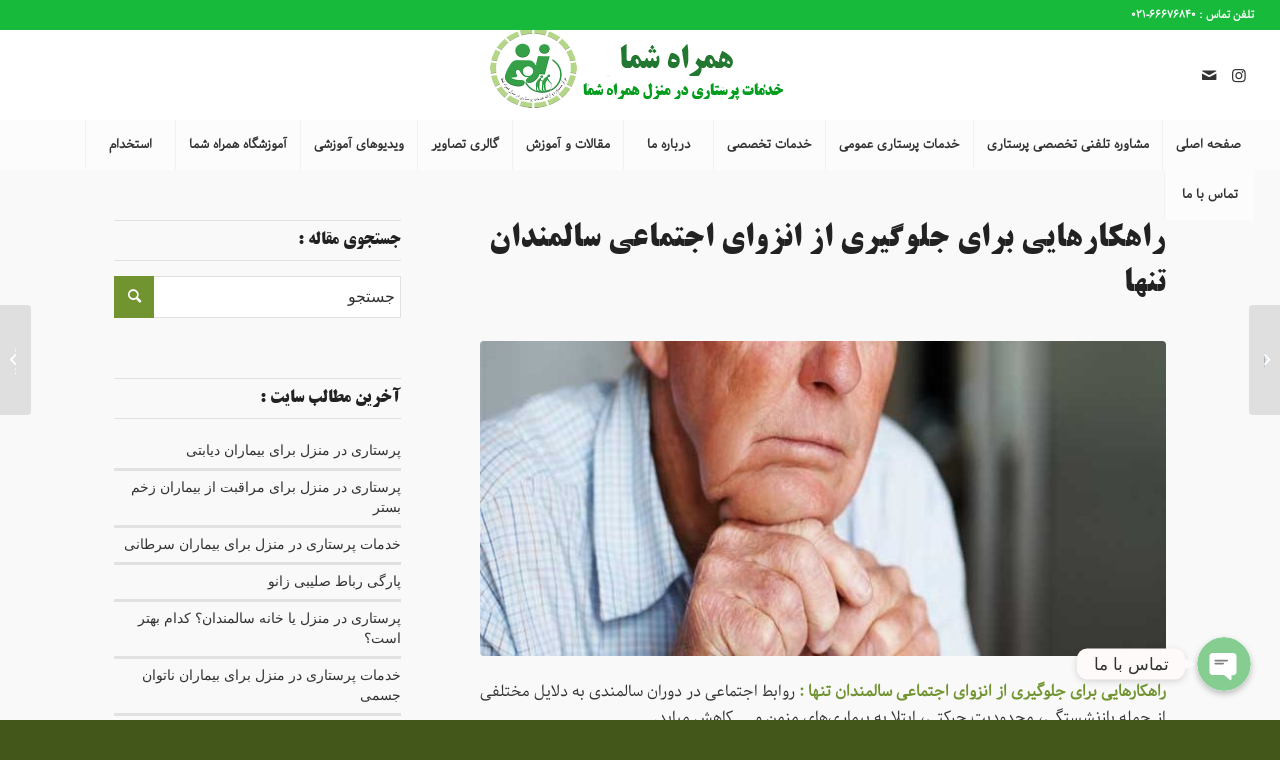

--- FILE ---
content_type: text/html; charset=UTF-8
request_url: https://hamrahnurse.com/%D8%B1%D8%A7%D9%87%DA%A9%D8%A7%D8%B1%D9%87%D8%A7%DB%8C%DB%8C-%D8%A8%D8%B1%D8%A7%DB%8C-%D8%AC%D9%84%D9%88%DA%AF%DB%8C%D8%B1%DB%8C-%D8%A7%D8%B2-%D8%A7%D9%86%D8%B2%D9%88%D8%A7%DB%8C-%D8%A7%D8%AC%D8%AA/
body_size: 28443
content:
<!DOCTYPE html>
<html dir="rtl" lang="fa-IR" prefix="og: https://ogp.me/ns#" class="html_stretched responsive av-preloader-disabled av-default-lightbox  html_header_top html_logo_center html_bottom_nav_header html_menu_right html_slim html_header_sticky html_header_shrinking_disabled html_header_topbar_active html_mobile_menu_tablet html_header_searchicon_disabled html_content_align_center html_header_unstick_top_disabled html_header_stretch html_minimal_header html_elegant-blog html_modern-blog html_av-submenu-hidden html_av-submenu-display-click html_av-overlay-side html_av-overlay-side-classic html_av-submenu-clone html_entry_id_1615 av-cookies-no-cookie-consent av-no-preview html_text_menu_active ">
<head>
<meta charset="UTF-8" />
<meta name="robots" content="index, follow" />


<!-- mobile setting -->
<meta name="viewport" content="width=device-width, initial-scale=1">

<!-- Scripts/CSS and wp_head hook -->

<!-- بهینه‌سازی موتور جستجو توسط Rank Math PRO - https://rankmath.com/ -->
<title>راهکارهایی برای جلوگیری از انزوای اجتماعی سالمندان تنها - خدمات پرستاری در منزل همراه شما</title>
<meta name="robots" content="follow, index, max-snippet:-1, max-video-preview:-1, max-image-preview:large"/>
<link rel="canonical" href="https://hamrahnurse.com/%d8%b1%d8%a7%d9%87%da%a9%d8%a7%d8%b1%d9%87%d8%a7%db%8c%db%8c-%d8%a8%d8%b1%d8%a7%db%8c-%d8%ac%d9%84%d9%88%da%af%db%8c%d8%b1%db%8c-%d8%a7%d8%b2-%d8%a7%d9%86%d8%b2%d9%88%d8%a7%db%8c-%d8%a7%d8%ac%d8%aa/" />
<meta property="og:locale" content="fa_IR" />
<meta property="og:type" content="article" />
<meta property="og:title" content="راهکارهایی برای جلوگیری از انزوای اجتماعی سالمندان تنها - خدمات پرستاری در منزل همراه شما" />
<meta property="og:description" content="راهکارهایی برای جلوگیری از انزوای اجتماعی سالمندان تنها : روابط اجتماعی در دوران سالمندی به دلایل مختلفی از جمله بازنشستگی، محدودیت حرکتی، ابتلا به بیماری‌های مزمن و … کاهش میابد. صرف پیشنهاد از علل انزوای اجتماعی، پیامد تنهایی سالمند زیاد جبران ناپذیر می‌باشد. بنابراین وظیفه مراقبین می‌باشد که سالمندان تنها را از پیشنهاد اجتماعی فعال [&hellip;]" />
<meta property="og:url" content="https://hamrahnurse.com/%d8%b1%d8%a7%d9%87%da%a9%d8%a7%d8%b1%d9%87%d8%a7%db%8c%db%8c-%d8%a8%d8%b1%d8%a7%db%8c-%d8%ac%d9%84%d9%88%da%af%db%8c%d8%b1%db%8c-%d8%a7%d8%b2-%d8%a7%d9%86%d8%b2%d9%88%d8%a7%db%8c-%d8%a7%d8%ac%d8%aa/" />
<meta property="og:site_name" content="خدمات پرستاری در منزل همراه شما" />
<meta property="article:tag" content="راهکارهایی برای جلوگیری از انزوای اجتماعی سالمندان تنها" />
<meta property="article:section" content="آموزش و مقالات" />
<meta property="og:image" content="https://hamrahnurse.com/wp-content/uploads/2020/02/پرستاري-از-سالمند-در-منزل.jpg" />
<meta property="og:image:secure_url" content="https://hamrahnurse.com/wp-content/uploads/2020/02/پرستاري-از-سالمند-در-منزل.jpg" />
<meta property="og:image:width" content="700" />
<meta property="og:image:height" content="700" />
<meta property="og:image:alt" content="راهکارهایی برای جلوگیری از انزوای اجتماعی سالمندان تنها" />
<meta property="og:image:type" content="image/jpeg" />
<meta property="article:published_time" content="2025-10-12T19:37:05+00:00" />
<meta name="twitter:card" content="summary_large_image" />
<meta name="twitter:title" content="راهکارهایی برای جلوگیری از انزوای اجتماعی سالمندان تنها - خدمات پرستاری در منزل همراه شما" />
<meta name="twitter:description" content="راهکارهایی برای جلوگیری از انزوای اجتماعی سالمندان تنها : روابط اجتماعی در دوران سالمندی به دلایل مختلفی از جمله بازنشستگی، محدودیت حرکتی، ابتلا به بیماری‌های مزمن و … کاهش میابد. صرف پیشنهاد از علل انزوای اجتماعی، پیامد تنهایی سالمند زیاد جبران ناپذیر می‌باشد. بنابراین وظیفه مراقبین می‌باشد که سالمندان تنها را از پیشنهاد اجتماعی فعال [&hellip;]" />
<meta name="twitter:image" content="https://hamrahnurse.com/wp-content/uploads/2020/02/پرستاري-از-سالمند-در-منزل.jpg" />
<meta name="twitter:label1" content="نویسنده" />
<meta name="twitter:data1" content="milad" />
<meta name="twitter:label2" content="زمان خواندن" />
<meta name="twitter:data2" content="4 دقیقه" />
<script type="application/ld+json" class="rank-math-schema-pro">{"@context":"https://schema.org","@graph":[{"@type":["MedicalBusiness","Organization"],"@id":"https://hamrahnurse.com/#organization","name":"\u062e\u062f\u0645\u0627\u062a \u067e\u0631\u0633\u062a\u0627\u0631\u06cc \u062f\u0631 \u0645\u0646\u0632\u0644 \u0647\u0645\u0631\u0627\u0647 \u0634\u0645\u0627","url":"https://hamrahnurse.com","sameAs":["https://www.instagram.com/hamraheshomaa/"],"logo":{"@type":"ImageObject","@id":"https://hamrahnurse.com/#logo","url":"https://hamrahnurse.com/wp-content/uploads/2020/03/123.png","contentUrl":"https://hamrahnurse.com/wp-content/uploads/2020/03/123.png","caption":"\u062e\u062f\u0645\u0627\u062a \u067e\u0631\u0633\u062a\u0627\u0631\u06cc \u062f\u0631 \u0645\u0646\u0632\u0644 \u0647\u0645\u0631\u0627\u0647 \u0634\u0645\u0627","inLanguage":"fa-IR","width":"300","height":"78"},"openingHours":["Monday,Tuesday,Wednesday,Thursday,Friday,Saturday,Sunday 09:00-17:00"],"image":{"@id":"https://hamrahnurse.com/#logo"}},{"@type":"WebSite","@id":"https://hamrahnurse.com/#website","url":"https://hamrahnurse.com","name":"\u062e\u062f\u0645\u0627\u062a \u067e\u0631\u0633\u062a\u0627\u0631\u06cc \u062f\u0631 \u0645\u0646\u0632\u0644 \u0647\u0645\u0631\u0627\u0647 \u0634\u0645\u0627","publisher":{"@id":"https://hamrahnurse.com/#organization"},"inLanguage":"fa-IR"},{"@type":"ImageObject","@id":"https://hamrahnurse.com/wp-content/uploads/2020/02/\u067e\u0631\u0633\u062a\u0627\u0631\u064a-\u0627\u0632-\u0633\u0627\u0644\u0645\u0646\u062f-\u062f\u0631-\u0645\u0646\u0632\u0644.jpg","url":"https://hamrahnurse.com/wp-content/uploads/2020/02/\u067e\u0631\u0633\u062a\u0627\u0631\u064a-\u0627\u0632-\u0633\u0627\u0644\u0645\u0646\u062f-\u062f\u0631-\u0645\u0646\u0632\u0644.jpg","width":"700","height":"700","caption":"\u0631\u0627\u0647\u06a9\u0627\u0631\u0647\u0627\u06cc\u06cc \u0628\u0631\u0627\u06cc \u062c\u0644\u0648\u06af\u06cc\u0631\u06cc \u0627\u0632 \u0627\u0646\u0632\u0648\u0627\u06cc \u0627\u062c\u062a\u0645\u0627\u0639\u06cc \u0633\u0627\u0644\u0645\u0646\u062f\u0627\u0646 \u062a\u0646\u0647\u0627","inLanguage":"fa-IR"},{"@type":"WebPage","@id":"https://hamrahnurse.com/%d8%b1%d8%a7%d9%87%da%a9%d8%a7%d8%b1%d9%87%d8%a7%db%8c%db%8c-%d8%a8%d8%b1%d8%a7%db%8c-%d8%ac%d9%84%d9%88%da%af%db%8c%d8%b1%db%8c-%d8%a7%d8%b2-%d8%a7%d9%86%d8%b2%d9%88%d8%a7%db%8c-%d8%a7%d8%ac%d8%aa/#webpage","url":"https://hamrahnurse.com/%d8%b1%d8%a7%d9%87%da%a9%d8%a7%d8%b1%d9%87%d8%a7%db%8c%db%8c-%d8%a8%d8%b1%d8%a7%db%8c-%d8%ac%d9%84%d9%88%da%af%db%8c%d8%b1%db%8c-%d8%a7%d8%b2-%d8%a7%d9%86%d8%b2%d9%88%d8%a7%db%8c-%d8%a7%d8%ac%d8%aa/","name":"\u0631\u0627\u0647\u06a9\u0627\u0631\u0647\u0627\u06cc\u06cc \u0628\u0631\u0627\u06cc \u062c\u0644\u0648\u06af\u06cc\u0631\u06cc \u0627\u0632 \u0627\u0646\u0632\u0648\u0627\u06cc \u0627\u062c\u062a\u0645\u0627\u0639\u06cc \u0633\u0627\u0644\u0645\u0646\u062f\u0627\u0646 \u062a\u0646\u0647\u0627 - \u062e\u062f\u0645\u0627\u062a \u067e\u0631\u0633\u062a\u0627\u0631\u06cc \u062f\u0631 \u0645\u0646\u0632\u0644 \u0647\u0645\u0631\u0627\u0647 \u0634\u0645\u0627","datePublished":"2025-10-12T19:37:05+00:00","dateModified":"2025-10-12T19:37:05+00:00","isPartOf":{"@id":"https://hamrahnurse.com/#website"},"primaryImageOfPage":{"@id":"https://hamrahnurse.com/wp-content/uploads/2020/02/\u067e\u0631\u0633\u062a\u0627\u0631\u064a-\u0627\u0632-\u0633\u0627\u0644\u0645\u0646\u062f-\u062f\u0631-\u0645\u0646\u0632\u0644.jpg"},"inLanguage":"fa-IR"},{"@type":"Person","@id":"https://hamrahnurse.com/author/milad/","name":"milad","url":"https://hamrahnurse.com/author/milad/","image":{"@type":"ImageObject","@id":"https://secure.gravatar.com/avatar/f2d311f97ffd5469cf6a804d4996222f1969ceb8983d23b096498161133d03b8?s=96&amp;d=mm&amp;r=g","url":"https://secure.gravatar.com/avatar/f2d311f97ffd5469cf6a804d4996222f1969ceb8983d23b096498161133d03b8?s=96&amp;d=mm&amp;r=g","caption":"milad","inLanguage":"fa-IR"},"worksFor":{"@id":"https://hamrahnurse.com/#organization"}},{"@type":"BlogPosting","headline":"\u0631\u0627\u0647\u06a9\u0627\u0631\u0647\u0627\u06cc\u06cc \u0628\u0631\u0627\u06cc \u062c\u0644\u0648\u06af\u06cc\u0631\u06cc \u0627\u0632 \u0627\u0646\u0632\u0648\u0627\u06cc \u0627\u062c\u062a\u0645\u0627\u0639\u06cc \u0633\u0627\u0644\u0645\u0646\u062f\u0627\u0646 \u062a\u0646\u0647\u0627 - \u062e\u062f\u0645\u0627\u062a \u067e\u0631\u0633\u062a\u0627\u0631\u06cc \u062f\u0631 \u0645\u0646\u0632\u0644 \u0647\u0645\u0631\u0627\u0647 \u0634\u0645\u0627","keywords":"\u0631\u0627\u0647\u06a9\u0627\u0631\u0647\u0627\u06cc\u06cc \u0628\u0631\u0627\u06cc \u062c\u0644\u0648\u06af\u06cc\u0631\u06cc \u0627\u0632 \u0627\u0646\u0632\u0648\u0627\u06cc \u0627\u062c\u062a\u0645\u0627\u0639\u06cc \u0633\u0627\u0644\u0645\u0646\u062f\u0627\u0646 \u062a\u0646\u0647\u0627","datePublished":"2025-10-12T19:37:05+00:00","dateModified":"2025-10-12T19:37:05+00:00","author":{"@id":"https://hamrahnurse.com/author/milad/","name":"milad"},"publisher":{"@id":"https://hamrahnurse.com/#organization"},"description":"\u0631\u0627\u0647\u06a9\u0627\u0631\u0647\u0627\u06cc\u06cc \u0628\u0631\u0627\u06cc \u062c\u0644\u0648\u06af\u06cc\u0631\u06cc \u0627\u0632 \u0627\u0646\u0632\u0648\u0627\u06cc \u0627\u062c\u062a\u0645\u0627\u0639\u06cc \u0633\u0627\u0644\u0645\u0646\u062f\u0627\u0646 \u062a\u0646\u0647\u0627 : \u0631\u0648\u0627\u0628\u0637 \u0627\u062c\u062a\u0645\u0627\u0639\u06cc \u062f\u0631 \u062f\u0648\u0631\u0627\u0646 \u0633\u0627\u0644\u0645\u0646\u062f\u06cc \u0628\u0647 \u062f\u0644\u0627\u06cc\u0644 \u0645\u062e\u062a\u0644\u0641\u06cc \u0627\u0632 \u062c\u0645\u0644\u0647 \u0628\u0627\u0632\u0646\u0634\u0633\u062a\u06af\u06cc\u060c \u0645\u062d\u062f\u0648\u062f\u06cc\u062a \u062d\u0631\u06a9\u062a\u06cc\u060c \u0627\u0628\u062a\u0644\u0627 \u0628\u0647 \u0628\u06cc\u0645\u0627\u0631\u06cc\u200c\u0647\u0627\u06cc \u0645\u0632\u0645\u0646 \u0648 \u2026 \u06a9\u0627\u0647\u0634 \u0645\u06cc\u0627\u0628\u062f.","name":"\u0631\u0627\u0647\u06a9\u0627\u0631\u0647\u0627\u06cc\u06cc \u0628\u0631\u0627\u06cc \u062c\u0644\u0648\u06af\u06cc\u0631\u06cc \u0627\u0632 \u0627\u0646\u0632\u0648\u0627\u06cc \u0627\u062c\u062a\u0645\u0627\u0639\u06cc \u0633\u0627\u0644\u0645\u0646\u062f\u0627\u0646 \u062a\u0646\u0647\u0627 - \u062e\u062f\u0645\u0627\u062a \u067e\u0631\u0633\u062a\u0627\u0631\u06cc \u062f\u0631 \u0645\u0646\u0632\u0644 \u0647\u0645\u0631\u0627\u0647 \u0634\u0645\u0627","@id":"https://hamrahnurse.com/%d8%b1%d8%a7%d9%87%da%a9%d8%a7%d8%b1%d9%87%d8%a7%db%8c%db%8c-%d8%a8%d8%b1%d8%a7%db%8c-%d8%ac%d9%84%d9%88%da%af%db%8c%d8%b1%db%8c-%d8%a7%d8%b2-%d8%a7%d9%86%d8%b2%d9%88%d8%a7%db%8c-%d8%a7%d8%ac%d8%aa/#richSnippet","isPartOf":{"@id":"https://hamrahnurse.com/%d8%b1%d8%a7%d9%87%da%a9%d8%a7%d8%b1%d9%87%d8%a7%db%8c%db%8c-%d8%a8%d8%b1%d8%a7%db%8c-%d8%ac%d9%84%d9%88%da%af%db%8c%d8%b1%db%8c-%d8%a7%d8%b2-%d8%a7%d9%86%d8%b2%d9%88%d8%a7%db%8c-%d8%a7%d8%ac%d8%aa/#webpage"},"image":{"@id":"https://hamrahnurse.com/wp-content/uploads/2020/02/\u067e\u0631\u0633\u062a\u0627\u0631\u064a-\u0627\u0632-\u0633\u0627\u0644\u0645\u0646\u062f-\u062f\u0631-\u0645\u0646\u0632\u0644.jpg"},"inLanguage":"fa-IR","mainEntityOfPage":{"@id":"https://hamrahnurse.com/%d8%b1%d8%a7%d9%87%da%a9%d8%a7%d8%b1%d9%87%d8%a7%db%8c%db%8c-%d8%a8%d8%b1%d8%a7%db%8c-%d8%ac%d9%84%d9%88%da%af%db%8c%d8%b1%db%8c-%d8%a7%d8%b2-%d8%a7%d9%86%d8%b2%d9%88%d8%a7%db%8c-%d8%a7%d8%ac%d8%aa/#webpage"}}]}</script>
<!-- /افزونه سئو ورپرس Rank Math -->

<link rel="alternate" type="application/rss+xml" title="خدمات پرستاری در منزل همراه شما &raquo; خوراک" href="https://hamrahnurse.com/feed/" />
<link rel="alternate" type="application/rss+xml" title="خدمات پرستاری در منزل همراه شما &raquo; خوراک دیدگاه‌ها" href="https://hamrahnurse.com/comments/feed/" />
<link rel="alternate" type="application/rss+xml" title="خدمات پرستاری در منزل همراه شما &raquo; راهکارهایی برای جلوگیری از انزوای اجتماعی سالمندان تنها خوراک دیدگاه‌ها" href="https://hamrahnurse.com/%d8%b1%d8%a7%d9%87%da%a9%d8%a7%d8%b1%d9%87%d8%a7%db%8c%db%8c-%d8%a8%d8%b1%d8%a7%db%8c-%d8%ac%d9%84%d9%88%da%af%db%8c%d8%b1%db%8c-%d8%a7%d8%b2-%d8%a7%d9%86%d8%b2%d9%88%d8%a7%db%8c-%d8%a7%d8%ac%d8%aa/feed/" />
<link rel="alternate" title="oEmbed (JSON)" type="application/json+oembed" href="https://hamrahnurse.com/wp-json/oembed/1.0/embed?url=https%3A%2F%2Fhamrahnurse.com%2F%25d8%25b1%25d8%25a7%25d9%2587%25da%25a9%25d8%25a7%25d8%25b1%25d9%2587%25d8%25a7%25db%258c%25db%258c-%25d8%25a8%25d8%25b1%25d8%25a7%25db%258c-%25d8%25ac%25d9%2584%25d9%2588%25da%25af%25db%258c%25d8%25b1%25db%258c-%25d8%25a7%25d8%25b2-%25d8%25a7%25d9%2586%25d8%25b2%25d9%2588%25d8%25a7%25db%258c-%25d8%25a7%25d8%25ac%25d8%25aa%2F" />
<link rel="alternate" title="oEmbed (XML)" type="text/xml+oembed" href="https://hamrahnurse.com/wp-json/oembed/1.0/embed?url=https%3A%2F%2Fhamrahnurse.com%2F%25d8%25b1%25d8%25a7%25d9%2587%25da%25a9%25d8%25a7%25d8%25b1%25d9%2587%25d8%25a7%25db%258c%25db%258c-%25d8%25a8%25d8%25b1%25d8%25a7%25db%258c-%25d8%25ac%25d9%2584%25d9%2588%25da%25af%25db%258c%25d8%25b1%25db%258c-%25d8%25a7%25d8%25b2-%25d8%25a7%25d9%2586%25d8%25b2%25d9%2588%25d8%25a7%25db%258c-%25d8%25a7%25d8%25ac%25d8%25aa%2F&#038;format=xml" />

<!-- google webfont font replacement -->

			<script type='text/javascript'>

				(function() {
					
					/*	check if webfonts are disabled by user setting via cookie - or user must opt in.	*/
					var html = document.getElementsByTagName('html')[0];
					var cookie_check = html.className.indexOf('av-cookies-needs-opt-in') >= 0 || html.className.indexOf('av-cookies-can-opt-out') >= 0;
					var allow_continue = true;
					var silent_accept_cookie = html.className.indexOf('av-cookies-user-silent-accept') >= 0;

					if( cookie_check && ! silent_accept_cookie )
					{
						if( ! document.cookie.match(/aviaCookieConsent/) || html.className.indexOf('av-cookies-session-refused') >= 0 )
						{
							allow_continue = false;
						}
						else
						{
							if( ! document.cookie.match(/aviaPrivacyRefuseCookiesHideBar/) )
							{
								allow_continue = false;
							}
							else if( ! document.cookie.match(/aviaPrivacyEssentialCookiesEnabled/) )
							{
								allow_continue = false;
							}
							else if( document.cookie.match(/aviaPrivacyGoogleWebfontsDisabled/) )
							{
								allow_continue = false;
							}
						}
					}
					
					if( allow_continue )
					{
						var f = document.createElement('link');
					
						f.type 	= 'text/css';
						f.rel 	= 'stylesheet';
						f.href 	= '//fonts.googleapis.com/css?family=Droid+Serif%7COpen+Sans:400,600';
						f.id 	= 'avia-google-webfont';

						document.getElementsByTagName('head')[0].appendChild(f);
					}
				})();
			
			</script>
			<style id='wp-img-auto-sizes-contain-inline-css' type='text/css'>
img:is([sizes=auto i],[sizes^="auto," i]){contain-intrinsic-size:3000px 1500px}
/*# sourceURL=wp-img-auto-sizes-contain-inline-css */
</style>
<link rel='stylesheet' id='chaty-front-css-css' href='https://hamrahnurse.com/wp-content/plugins/chaty-pro/css/chaty-front.min.css?ver=1722876370' type='text/css' media='all' />
<style id='chaty-front-css-inline-css' type='text/css'>
.chaty-widget-css_1 #wechat-qr-code{right: 104px; left:auto;}.chaty-widget-css_1 .chaty-widget, .chaty-widget-css_1 .chaty-widget .get, .chaty-widget-css_1 .chaty-widget .get a { width: 62px; }.chaty-widget-css_1 .facustom-icon { width: 54px; line-height: 54px; height: 54px; font-size: 27px; }.chaty-widget-css_1 img { width: 54px; line-height: 54px; height: 54px; object-fit: cover; }.chaty-widget-css_1 .i-trigger .chaty-widget-i-title {color:Button action !important; background:rgb(255, 250, 250) !important;}.chaty-widget-css_1 .i-trigger .chaty-widget-i-title p {color:Button action !important; }.chaty-widget-css_1 .i-trigger .chaty-widget-i:not(.no-tooltip):before { border-color: transparent transparent transparent rgb(255, 250, 250) !important;}.chaty-widget-css_1.chaty-widget.chaty-widget-is-right .i-trigger .chaty-widget-i:not(.no-tooltip):before { border-color: transparent rgb(255, 250, 250) transparent transparent !important;}.chaty-widget-css_1.chaty-widget {font-family:-apple-system,BlinkMacSystemFont,Segoe UI,Roboto,Oxygen-Sans,Ubuntu,Cantarell,Helvetica Neue,sans-serif; }.chaty-widget-css_1 .facustom-icon.chaty-btn-phone {background-color: #03E78B}.chaty-widget-css_1 .chaty-phone .color-element {fill: #03E78B}.chaty-widget-css_1 .chaty-phone a {background: #03E78B}.chaty-widget-css_1 .facustom-icon.chaty-btn-whatsapp {background-color: #49E670}.chaty-widget-css_1 .chaty-whatsapp .color-element {fill: #49E670}.chaty-widget-css_1 .chaty-whatsapp a {background: #49E670}
/*# sourceURL=chaty-front-css-inline-css */
</style>
<style id='wp-block-library-inline-css' type='text/css'>
:root{--wp-block-synced-color:#7a00df;--wp-block-synced-color--rgb:122,0,223;--wp-bound-block-color:var(--wp-block-synced-color);--wp-editor-canvas-background:#ddd;--wp-admin-theme-color:#007cba;--wp-admin-theme-color--rgb:0,124,186;--wp-admin-theme-color-darker-10:#006ba1;--wp-admin-theme-color-darker-10--rgb:0,107,160.5;--wp-admin-theme-color-darker-20:#005a87;--wp-admin-theme-color-darker-20--rgb:0,90,135;--wp-admin-border-width-focus:2px}@media (min-resolution:192dpi){:root{--wp-admin-border-width-focus:1.5px}}.wp-element-button{cursor:pointer}:root .has-very-light-gray-background-color{background-color:#eee}:root .has-very-dark-gray-background-color{background-color:#313131}:root .has-very-light-gray-color{color:#eee}:root .has-very-dark-gray-color{color:#313131}:root .has-vivid-green-cyan-to-vivid-cyan-blue-gradient-background{background:linear-gradient(135deg,#00d084,#0693e3)}:root .has-purple-crush-gradient-background{background:linear-gradient(135deg,#34e2e4,#4721fb 50%,#ab1dfe)}:root .has-hazy-dawn-gradient-background{background:linear-gradient(135deg,#faaca8,#dad0ec)}:root .has-subdued-olive-gradient-background{background:linear-gradient(135deg,#fafae1,#67a671)}:root .has-atomic-cream-gradient-background{background:linear-gradient(135deg,#fdd79a,#004a59)}:root .has-nightshade-gradient-background{background:linear-gradient(135deg,#330968,#31cdcf)}:root .has-midnight-gradient-background{background:linear-gradient(135deg,#020381,#2874fc)}:root{--wp--preset--font-size--normal:16px;--wp--preset--font-size--huge:42px}.has-regular-font-size{font-size:1em}.has-larger-font-size{font-size:2.625em}.has-normal-font-size{font-size:var(--wp--preset--font-size--normal)}.has-huge-font-size{font-size:var(--wp--preset--font-size--huge)}.has-text-align-center{text-align:center}.has-text-align-left{text-align:left}.has-text-align-right{text-align:right}.has-fit-text{white-space:nowrap!important}#end-resizable-editor-section{display:none}.aligncenter{clear:both}.items-justified-left{justify-content:flex-start}.items-justified-center{justify-content:center}.items-justified-right{justify-content:flex-end}.items-justified-space-between{justify-content:space-between}.screen-reader-text{border:0;clip-path:inset(50%);height:1px;margin:-1px;overflow:hidden;padding:0;position:absolute;width:1px;word-wrap:normal!important}.screen-reader-text:focus{background-color:#ddd;clip-path:none;color:#444;display:block;font-size:1em;height:auto;left:5px;line-height:normal;padding:15px 23px 14px;text-decoration:none;top:5px;width:auto;z-index:100000}html :where(.has-border-color){border-style:solid}html :where([style*=border-top-color]){border-top-style:solid}html :where([style*=border-right-color]){border-right-style:solid}html :where([style*=border-bottom-color]){border-bottom-style:solid}html :where([style*=border-left-color]){border-left-style:solid}html :where([style*=border-width]){border-style:solid}html :where([style*=border-top-width]){border-top-style:solid}html :where([style*=border-right-width]){border-right-style:solid}html :where([style*=border-bottom-width]){border-bottom-style:solid}html :where([style*=border-left-width]){border-left-style:solid}html :where(img[class*=wp-image-]){height:auto;max-width:100%}:where(figure){margin:0 0 1em}html :where(.is-position-sticky){--wp-admin--admin-bar--position-offset:var(--wp-admin--admin-bar--height,0px)}@media screen and (max-width:600px){html :where(.is-position-sticky){--wp-admin--admin-bar--position-offset:0px}}

/*# sourceURL=wp-block-library-inline-css */
</style><style id='global-styles-inline-css' type='text/css'>
:root{--wp--preset--aspect-ratio--square: 1;--wp--preset--aspect-ratio--4-3: 4/3;--wp--preset--aspect-ratio--3-4: 3/4;--wp--preset--aspect-ratio--3-2: 3/2;--wp--preset--aspect-ratio--2-3: 2/3;--wp--preset--aspect-ratio--16-9: 16/9;--wp--preset--aspect-ratio--9-16: 9/16;--wp--preset--color--black: #000000;--wp--preset--color--cyan-bluish-gray: #abb8c3;--wp--preset--color--white: #ffffff;--wp--preset--color--pale-pink: #f78da7;--wp--preset--color--vivid-red: #cf2e2e;--wp--preset--color--luminous-vivid-orange: #ff6900;--wp--preset--color--luminous-vivid-amber: #fcb900;--wp--preset--color--light-green-cyan: #7bdcb5;--wp--preset--color--vivid-green-cyan: #00d084;--wp--preset--color--pale-cyan-blue: #8ed1fc;--wp--preset--color--vivid-cyan-blue: #0693e3;--wp--preset--color--vivid-purple: #9b51e0;--wp--preset--gradient--vivid-cyan-blue-to-vivid-purple: linear-gradient(135deg,rgb(6,147,227) 0%,rgb(155,81,224) 100%);--wp--preset--gradient--light-green-cyan-to-vivid-green-cyan: linear-gradient(135deg,rgb(122,220,180) 0%,rgb(0,208,130) 100%);--wp--preset--gradient--luminous-vivid-amber-to-luminous-vivid-orange: linear-gradient(135deg,rgb(252,185,0) 0%,rgb(255,105,0) 100%);--wp--preset--gradient--luminous-vivid-orange-to-vivid-red: linear-gradient(135deg,rgb(255,105,0) 0%,rgb(207,46,46) 100%);--wp--preset--gradient--very-light-gray-to-cyan-bluish-gray: linear-gradient(135deg,rgb(238,238,238) 0%,rgb(169,184,195) 100%);--wp--preset--gradient--cool-to-warm-spectrum: linear-gradient(135deg,rgb(74,234,220) 0%,rgb(151,120,209) 20%,rgb(207,42,186) 40%,rgb(238,44,130) 60%,rgb(251,105,98) 80%,rgb(254,248,76) 100%);--wp--preset--gradient--blush-light-purple: linear-gradient(135deg,rgb(255,206,236) 0%,rgb(152,150,240) 100%);--wp--preset--gradient--blush-bordeaux: linear-gradient(135deg,rgb(254,205,165) 0%,rgb(254,45,45) 50%,rgb(107,0,62) 100%);--wp--preset--gradient--luminous-dusk: linear-gradient(135deg,rgb(255,203,112) 0%,rgb(199,81,192) 50%,rgb(65,88,208) 100%);--wp--preset--gradient--pale-ocean: linear-gradient(135deg,rgb(255,245,203) 0%,rgb(182,227,212) 50%,rgb(51,167,181) 100%);--wp--preset--gradient--electric-grass: linear-gradient(135deg,rgb(202,248,128) 0%,rgb(113,206,126) 100%);--wp--preset--gradient--midnight: linear-gradient(135deg,rgb(2,3,129) 0%,rgb(40,116,252) 100%);--wp--preset--font-size--small: 13px;--wp--preset--font-size--medium: 20px;--wp--preset--font-size--large: 36px;--wp--preset--font-size--x-large: 42px;--wp--preset--spacing--20: 0.44rem;--wp--preset--spacing--30: 0.67rem;--wp--preset--spacing--40: 1rem;--wp--preset--spacing--50: 1.5rem;--wp--preset--spacing--60: 2.25rem;--wp--preset--spacing--70: 3.38rem;--wp--preset--spacing--80: 5.06rem;--wp--preset--shadow--natural: 6px 6px 9px rgba(0, 0, 0, 0.2);--wp--preset--shadow--deep: 12px 12px 50px rgba(0, 0, 0, 0.4);--wp--preset--shadow--sharp: 6px 6px 0px rgba(0, 0, 0, 0.2);--wp--preset--shadow--outlined: 6px 6px 0px -3px rgb(255, 255, 255), 6px 6px rgb(0, 0, 0);--wp--preset--shadow--crisp: 6px 6px 0px rgb(0, 0, 0);}:where(.is-layout-flex){gap: 0.5em;}:where(.is-layout-grid){gap: 0.5em;}body .is-layout-flex{display: flex;}.is-layout-flex{flex-wrap: wrap;align-items: center;}.is-layout-flex > :is(*, div){margin: 0;}body .is-layout-grid{display: grid;}.is-layout-grid > :is(*, div){margin: 0;}:where(.wp-block-columns.is-layout-flex){gap: 2em;}:where(.wp-block-columns.is-layout-grid){gap: 2em;}:where(.wp-block-post-template.is-layout-flex){gap: 1.25em;}:where(.wp-block-post-template.is-layout-grid){gap: 1.25em;}.has-black-color{color: var(--wp--preset--color--black) !important;}.has-cyan-bluish-gray-color{color: var(--wp--preset--color--cyan-bluish-gray) !important;}.has-white-color{color: var(--wp--preset--color--white) !important;}.has-pale-pink-color{color: var(--wp--preset--color--pale-pink) !important;}.has-vivid-red-color{color: var(--wp--preset--color--vivid-red) !important;}.has-luminous-vivid-orange-color{color: var(--wp--preset--color--luminous-vivid-orange) !important;}.has-luminous-vivid-amber-color{color: var(--wp--preset--color--luminous-vivid-amber) !important;}.has-light-green-cyan-color{color: var(--wp--preset--color--light-green-cyan) !important;}.has-vivid-green-cyan-color{color: var(--wp--preset--color--vivid-green-cyan) !important;}.has-pale-cyan-blue-color{color: var(--wp--preset--color--pale-cyan-blue) !important;}.has-vivid-cyan-blue-color{color: var(--wp--preset--color--vivid-cyan-blue) !important;}.has-vivid-purple-color{color: var(--wp--preset--color--vivid-purple) !important;}.has-black-background-color{background-color: var(--wp--preset--color--black) !important;}.has-cyan-bluish-gray-background-color{background-color: var(--wp--preset--color--cyan-bluish-gray) !important;}.has-white-background-color{background-color: var(--wp--preset--color--white) !important;}.has-pale-pink-background-color{background-color: var(--wp--preset--color--pale-pink) !important;}.has-vivid-red-background-color{background-color: var(--wp--preset--color--vivid-red) !important;}.has-luminous-vivid-orange-background-color{background-color: var(--wp--preset--color--luminous-vivid-orange) !important;}.has-luminous-vivid-amber-background-color{background-color: var(--wp--preset--color--luminous-vivid-amber) !important;}.has-light-green-cyan-background-color{background-color: var(--wp--preset--color--light-green-cyan) !important;}.has-vivid-green-cyan-background-color{background-color: var(--wp--preset--color--vivid-green-cyan) !important;}.has-pale-cyan-blue-background-color{background-color: var(--wp--preset--color--pale-cyan-blue) !important;}.has-vivid-cyan-blue-background-color{background-color: var(--wp--preset--color--vivid-cyan-blue) !important;}.has-vivid-purple-background-color{background-color: var(--wp--preset--color--vivid-purple) !important;}.has-black-border-color{border-color: var(--wp--preset--color--black) !important;}.has-cyan-bluish-gray-border-color{border-color: var(--wp--preset--color--cyan-bluish-gray) !important;}.has-white-border-color{border-color: var(--wp--preset--color--white) !important;}.has-pale-pink-border-color{border-color: var(--wp--preset--color--pale-pink) !important;}.has-vivid-red-border-color{border-color: var(--wp--preset--color--vivid-red) !important;}.has-luminous-vivid-orange-border-color{border-color: var(--wp--preset--color--luminous-vivid-orange) !important;}.has-luminous-vivid-amber-border-color{border-color: var(--wp--preset--color--luminous-vivid-amber) !important;}.has-light-green-cyan-border-color{border-color: var(--wp--preset--color--light-green-cyan) !important;}.has-vivid-green-cyan-border-color{border-color: var(--wp--preset--color--vivid-green-cyan) !important;}.has-pale-cyan-blue-border-color{border-color: var(--wp--preset--color--pale-cyan-blue) !important;}.has-vivid-cyan-blue-border-color{border-color: var(--wp--preset--color--vivid-cyan-blue) !important;}.has-vivid-purple-border-color{border-color: var(--wp--preset--color--vivid-purple) !important;}.has-vivid-cyan-blue-to-vivid-purple-gradient-background{background: var(--wp--preset--gradient--vivid-cyan-blue-to-vivid-purple) !important;}.has-light-green-cyan-to-vivid-green-cyan-gradient-background{background: var(--wp--preset--gradient--light-green-cyan-to-vivid-green-cyan) !important;}.has-luminous-vivid-amber-to-luminous-vivid-orange-gradient-background{background: var(--wp--preset--gradient--luminous-vivid-amber-to-luminous-vivid-orange) !important;}.has-luminous-vivid-orange-to-vivid-red-gradient-background{background: var(--wp--preset--gradient--luminous-vivid-orange-to-vivid-red) !important;}.has-very-light-gray-to-cyan-bluish-gray-gradient-background{background: var(--wp--preset--gradient--very-light-gray-to-cyan-bluish-gray) !important;}.has-cool-to-warm-spectrum-gradient-background{background: var(--wp--preset--gradient--cool-to-warm-spectrum) !important;}.has-blush-light-purple-gradient-background{background: var(--wp--preset--gradient--blush-light-purple) !important;}.has-blush-bordeaux-gradient-background{background: var(--wp--preset--gradient--blush-bordeaux) !important;}.has-luminous-dusk-gradient-background{background: var(--wp--preset--gradient--luminous-dusk) !important;}.has-pale-ocean-gradient-background{background: var(--wp--preset--gradient--pale-ocean) !important;}.has-electric-grass-gradient-background{background: var(--wp--preset--gradient--electric-grass) !important;}.has-midnight-gradient-background{background: var(--wp--preset--gradient--midnight) !important;}.has-small-font-size{font-size: var(--wp--preset--font-size--small) !important;}.has-medium-font-size{font-size: var(--wp--preset--font-size--medium) !important;}.has-large-font-size{font-size: var(--wp--preset--font-size--large) !important;}.has-x-large-font-size{font-size: var(--wp--preset--font-size--x-large) !important;}
/*# sourceURL=global-styles-inline-css */
</style>

<style id='classic-theme-styles-inline-css' type='text/css'>
/*! This file is auto-generated */
.wp-block-button__link{color:#fff;background-color:#32373c;border-radius:9999px;box-shadow:none;text-decoration:none;padding:calc(.667em + 2px) calc(1.333em + 2px);font-size:1.125em}.wp-block-file__button{background:#32373c;color:#fff;text-decoration:none}
/*# sourceURL=/wp-includes/css/classic-themes.min.css */
</style>
<link rel='stylesheet' id='mwfcfonts-css' href='https://hamrahnurse.com/wp-content/plugins/parsi-font/assets/css/fonts.css' type='text/css' media='' />
<link rel='stylesheet' id='avia-merged-styles-css' href='https://hamrahnurse.com/wp-content/uploads/dynamic_avia/avia-merged-styles-a06d70582bc2ab4ce4d8b5ca8fdc4a26---6627c9a4d08e5.css' type='text/css' media='all' />
<script type="text/javascript" src="https://hamrahnurse.com/wp-includes/js/jquery/jquery.min.js?ver=3.7.1" id="jquery-core-js"></script>
<script type="text/javascript" id="chaty-pro-front-end-js-extra">
/* <![CDATA[ */
var chaty_settings = {"chaty_widgets":[{"has_date_setting":0,"date_utc_diff":0,"chaty_start_time":"","chaty_end_time":"","isPRO":1,"cht_cta_text_color":"Button action","cht_cta_bg_color":"rgb(255, 250, 250)","click_setting":"click","pending_messages":"off","number_of_messages":"1","number_bg_color":"#dd0000","number_color":"#ffffff","position":"right","pos_side":"right","bot":25,"side":25,"device":"desktop_active mobile_active","color":"#86cd91","rgb_color":"134,205,145","widget_size":"54","widget_type":"chat-base","custom_css":"","widget_img":"","cta":"\u062a\u0645\u0627\u0633 \u0628\u0627 \u0645\u0627","active":"true","close_text":"","analytics":"off","save_user_clicks":0,"close_img":"","is_mobile":0,"ajax_url":"https://hamrahnurse.com/wp-admin/admin-ajax.php","animation_class":"sheen","time_trigger":"yes","trigger_time":"0","exit_intent":"no","on_page_scroll":"no","page_scroll":"0","gmt":"","display_conditions":0,"display_rules":[],"display_state":"click","has_close_button":"yes","countries":[],"widget_index":"_1","widget_nonce":"1e69331fb5","mode":"vertical","social":[{"val":"02166676840","default_icon":"\u003Csvg aria-hidden=\"true\" class=\"ico_d \" width=\"39\" height=\"39\" viewBox=\"0 0 39 39\" fill=\"none\" xmlns=\"http://www.w3.org/2000/svg\" style=\"transform: rotate(0deg);\"\u003E\u003Ccircle class=\"color-element\" cx=\"19.4395\" cy=\"19.4395\" r=\"19.4395\" fill=\"#03E78B\"/\u003E\u003Cpath d=\"M19.3929 14.9176C17.752 14.7684 16.2602 14.3209 14.7684 13.7242C14.0226 13.4259 13.1275 13.7242 12.8292 14.4701L11.7849 16.2602C8.65222 14.6193 6.11623 11.9341 4.47529 8.95057L6.41458 7.90634C7.16046 7.60799 7.45881 6.71293 7.16046 5.96705C6.56375 4.47529 6.11623 2.83435 5.96705 1.34259C5.96705 0.596704 5.22117 0 4.47529 0H0.745882C0.298353 0 5.69062e-07 0.298352 5.69062e-07 0.745881C5.69062e-07 3.72941 0.596704 6.71293 1.93929 9.3981C3.87858 13.575 7.30964 16.8569 11.3374 18.7962C14.0226 20.1388 17.0061 20.7355 19.9896 20.7355C20.4371 20.7355 20.7355 20.4371 20.7355 19.9896V16.4094C20.7355 15.5143 20.1388 14.9176 19.3929 14.9176Z\" transform=\"translate(9.07179 9.07178)\" fill=\"white\"/\u003E\u003C/svg\u003E","bg_color":"#03E78B","rbg_color":"3,231,139","title":"\u062a\u0645\u0627\u0633 \u0645\u0633\u062a\u0642\u06cc\u0645","img_url":"","social_channel":"phone","channel_type":"phone","href_url":"tel:02166676840","desktop_target":"","mobile_target":"","qr_code_image":"","channel":"Phone","channel_nonce":"795d929567","is_mobile":1,"is_desktop":1,"mobile_url":"tel:02166676840","on_click":"","has_font":0,"has_custom_popup":0,"popup_html":"","is_default_open":0,"channel_id":"cht-channel-0_1","pre_set_message":""},{"val":"989371534029","default_icon":"\u003Csvg aria-hidden=\"true\" class=\"ico_d \" width=\"39\" height=\"39\" viewBox=\"0 0 39 39\" fill=\"none\" xmlns=\"http://www.w3.org/2000/svg\" style=\"transform: rotate(0deg);\"\u003E\u003Ccircle class=\"color-element\" cx=\"19.4395\" cy=\"19.4395\" r=\"19.4395\" fill=\"#49E670\"/\u003E\u003Cpath d=\"M12.9821 10.1115C12.7029 10.7767 11.5862 11.442 10.7486 11.575C10.1902 11.7081 9.35269 11.8411 6.84003 10.7767C3.48981 9.44628 1.39593 6.25317 1.25634 6.12012C1.11674 5.85403 2.13001e-06 4.39053 2.13001e-06 2.92702C2.13001e-06 1.46351 0.83755 0.665231 1.11673 0.399139C1.39592 0.133046 1.8147 1.01506e-06 2.23348 1.01506e-06C2.37307 1.01506e-06 2.51267 1.01506e-06 2.65226 1.01506e-06C2.93144 1.01506e-06 3.21063 -2.02219e-06 3.35022 0.532183C3.62941 1.19741 4.32736 2.66092 4.32736 2.79397C4.46696 2.92702 4.46696 3.19311 4.32736 3.32616C4.18777 3.59225 4.18777 3.59224 3.90858 3.85834C3.76899 3.99138 3.6294 4.12443 3.48981 4.39052C3.35022 4.52357 3.21063 4.78966 3.35022 5.05576C3.48981 5.32185 4.18777 6.38622 5.16491 7.18449C6.42125 8.24886 7.39839 8.51496 7.81717 8.78105C8.09636 8.91409 8.37554 8.9141 8.65472 8.648C8.93391 8.38191 9.21309 7.98277 9.49228 7.58363C9.77146 7.31754 10.0507 7.1845 10.3298 7.31754C10.609 7.45059 12.2841 8.11582 12.5633 8.38191C12.8425 8.51496 13.1217 8.648 13.1217 8.78105C13.1217 8.78105 13.1217 9.44628 12.9821 10.1115Z\" transform=\"translate(12.9597 12.9597)\" fill=\"#FAFAFA\"/\u003E\u003Cpath d=\"M0.196998 23.295L0.131434 23.4862L0.323216 23.4223L5.52771 21.6875C7.4273 22.8471 9.47325 23.4274 11.6637 23.4274C18.134 23.4274 23.4274 18.134 23.4274 11.6637C23.4274 5.19344 18.134 -0.1 11.6637 -0.1C5.19344 -0.1 -0.1 5.19344 -0.1 11.6637C-0.1 13.9996 0.624492 16.3352 1.93021 18.2398L0.196998 23.295ZM5.87658 19.8847L5.84025 19.8665L5.80154 19.8788L2.78138 20.8398L3.73978 17.9646L3.75932 17.906L3.71562 17.8623L3.43104 17.5777C2.27704 15.8437 1.55796 13.8245 1.55796 11.6637C1.55796 6.03288 6.03288 1.55796 11.6637 1.55796C17.2945 1.55796 21.7695 6.03288 21.7695 11.6637C21.7695 17.2945 17.2945 21.7695 11.6637 21.7695C9.64222 21.7695 7.76778 21.1921 6.18227 20.039L6.17557 20.0342L6.16817 20.0305L5.87658 19.8847Z\" transform=\"translate(7.7758 7.77582)\" fill=\"white\" stroke=\"white\" stroke-width=\"0.2\"/\u003E\u003C/svg\u003E","bg_color":"#49E670","rbg_color":"73,230,112","title":"\u0648\u0627\u062a\u0633\u0627\u067e","img_url":"","social_channel":"whatsapp","channel_type":"whatsapp","href_url":"https://web.whatsapp.com/send?phone=989371534029","desktop_target":"_blank","mobile_target":"","qr_code_image":"","channel":"Whatsapp","channel_nonce":"e3b0ea4071","is_mobile":1,"is_desktop":1,"mobile_url":"https://wa.me/989371534029","on_click":"","has_font":0,"has_custom_popup":0,"popup_html":"","is_default_open":0,"channel_id":"cht-channel-1_1","pre_set_message":""},{"val":"nursing_hamraheshoma","default_icon":"\u003Csvg aria-hidden=\"true\" class=\"ico_d \" width=\"39\" height=\"39\" viewBox=\"0 0 39 39\" fill=\"none\" xmlns=\"http://www.w3.org/2000/svg\" style=\"transform: rotate(0deg);\"\u003E\u003Cdefs\u003E\u003ClinearGradient id=\"linear-gradient\" x1=\"0.892\" y1=\"0.192\" x2=\"0.128\" y2=\"0.85\" gradientUnits=\"objectBoundingBox\"\u003E\u003Cstop offset=\"0\" stop-color=\"#4a64d5\"/\u003E\u003Cstop offset=\"0.322\" stop-color=\"#9737bd\"/\u003E\u003Cstop offset=\"0.636\" stop-color=\"#f15540\"/\u003E\u003Cstop offset=\"1\" stop-color=\"#fecc69\"/\u003E\u003C/linearGradient\u003E\u003C/defs\u003E\u003Ccircle class=\"color-element\" cx=\"19.5\" cy=\"19.5\" r=\"19.5\" fill=\"url(#linear-gradient)\"/\u003E\u003Cpath id=\"Path_1923\" data-name=\"Path 1923\" d=\"M13.177,0H5.022A5.028,5.028,0,0,0,0,5.022v8.155A5.028,5.028,0,0,0,5.022,18.2h8.155A5.028,5.028,0,0,0,18.2,13.177V5.022A5.028,5.028,0,0,0,13.177,0Zm3.408,13.177a3.412,3.412,0,0,1-3.408,3.408H5.022a3.411,3.411,0,0,1-3.408-3.408V5.022A3.412,3.412,0,0,1,5.022,1.615h8.155a3.412,3.412,0,0,1,3.408,3.408v8.155Z\" transform=\"translate(10 10.4)\" fill=\"#fff\"/\u003E\u003Cpath id=\"Path_1924\" data-name=\"Path 1924\" d=\"M45.658,40.97a4.689,4.689,0,1,0,4.69,4.69A4.695,4.695,0,0,0,45.658,40.97Zm0,7.764a3.075,3.075,0,1,1,3.075-3.075A3.078,3.078,0,0,1,45.658,48.734Z\" transform=\"translate(-26.558 -26.159)\" fill=\"#fff\"/\u003E\u003Cpath id=\"Path_1925\" data-name=\"Path 1925\" d=\"M120.105,28.251a1.183,1.183,0,1,0,.838.347A1.189,1.189,0,0,0,120.105,28.251Z\" transform=\"translate(-96.119 -14.809)\" fill=\"#fff\"/\u003E\u003C/svg\u003E","bg_color":"","rbg_color":"0,0,0","title":"\u0627\u06cc\u0646\u0633\u062a\u0627\u06af\u0631\u0627\u0645","img_url":"","social_channel":"instagram","channel_type":"instagram","href_url":"https://www.instagram.com/nursing_hamraheshoma","desktop_target":"_blank","mobile_target":"_blank","qr_code_image":"","channel":"Instagram","channel_nonce":"eae0ca04be","is_mobile":1,"is_desktop":1,"mobile_url":"https://www.instagram.com/nursing_hamraheshoma","on_click":"","has_font":0,"has_custom_popup":0,"popup_html":"","is_default_open":0,"channel_id":"cht-channel-2_1","pre_set_message":""}],"font_family":""}],"object_settings":{"has_date_setting":0,"date_utc_diff":0,"chaty_start_time":"","chaty_end_time":"","isPRO":1,"cht_cta_text_color":"Button action","cht_cta_bg_color":"rgb(255, 250, 250)","click_setting":"click","pending_messages":"off","number_of_messages":"1","number_bg_color":"#dd0000","number_color":"#ffffff","position":"right","pos_side":"right","bot":25,"side":25,"device":"desktop_active mobile_active","color":"#86cd91","rgb_color":"134,205,145","widget_size":"54","widget_type":"chat-base","custom_css":"","widget_img":"","cta":"\u062a\u0645\u0627\u0633 \u0628\u0627 \u0645\u0627","active":"true","close_text":"","analytics":"off","save_user_clicks":0,"close_img":"","is_mobile":0,"ajax_url":"https://hamrahnurse.com/wp-admin/admin-ajax.php","animation_class":"sheen","time_trigger":"yes","trigger_time":"0","exit_intent":"no","on_page_scroll":"no","page_scroll":"0","gmt":"","display_conditions":0,"display_rules":[],"display_state":"click","has_close_button":"yes","countries":[],"widget_index":"_1","widget_nonce":"1e69331fb5","mode":"vertical","social":[{"val":"02166676840","default_icon":"\u003Csvg aria-hidden=\"true\" class=\"ico_d \" width=\"39\" height=\"39\" viewBox=\"0 0 39 39\" fill=\"none\" xmlns=\"http://www.w3.org/2000/svg\" style=\"transform: rotate(0deg);\"\u003E\u003Ccircle class=\"color-element\" cx=\"19.4395\" cy=\"19.4395\" r=\"19.4395\" fill=\"#03E78B\"/\u003E\u003Cpath d=\"M19.3929 14.9176C17.752 14.7684 16.2602 14.3209 14.7684 13.7242C14.0226 13.4259 13.1275 13.7242 12.8292 14.4701L11.7849 16.2602C8.65222 14.6193 6.11623 11.9341 4.47529 8.95057L6.41458 7.90634C7.16046 7.60799 7.45881 6.71293 7.16046 5.96705C6.56375 4.47529 6.11623 2.83435 5.96705 1.34259C5.96705 0.596704 5.22117 0 4.47529 0H0.745882C0.298353 0 5.69062e-07 0.298352 5.69062e-07 0.745881C5.69062e-07 3.72941 0.596704 6.71293 1.93929 9.3981C3.87858 13.575 7.30964 16.8569 11.3374 18.7962C14.0226 20.1388 17.0061 20.7355 19.9896 20.7355C20.4371 20.7355 20.7355 20.4371 20.7355 19.9896V16.4094C20.7355 15.5143 20.1388 14.9176 19.3929 14.9176Z\" transform=\"translate(9.07179 9.07178)\" fill=\"white\"/\u003E\u003C/svg\u003E","bg_color":"#03E78B","rbg_color":"3,231,139","title":"\u062a\u0645\u0627\u0633 \u0645\u0633\u062a\u0642\u06cc\u0645","img_url":"","social_channel":"phone","channel_type":"phone","href_url":"tel:02166676840","desktop_target":"","mobile_target":"","qr_code_image":"","channel":"Phone","channel_nonce":"795d929567","is_mobile":1,"is_desktop":1,"mobile_url":"tel:02166676840","on_click":"","has_font":0,"has_custom_popup":0,"popup_html":"","is_default_open":0,"channel_id":"cht-channel-0_1","pre_set_message":""},{"val":"989371534029","default_icon":"\u003Csvg aria-hidden=\"true\" class=\"ico_d \" width=\"39\" height=\"39\" viewBox=\"0 0 39 39\" fill=\"none\" xmlns=\"http://www.w3.org/2000/svg\" style=\"transform: rotate(0deg);\"\u003E\u003Ccircle class=\"color-element\" cx=\"19.4395\" cy=\"19.4395\" r=\"19.4395\" fill=\"#49E670\"/\u003E\u003Cpath d=\"M12.9821 10.1115C12.7029 10.7767 11.5862 11.442 10.7486 11.575C10.1902 11.7081 9.35269 11.8411 6.84003 10.7767C3.48981 9.44628 1.39593 6.25317 1.25634 6.12012C1.11674 5.85403 2.13001e-06 4.39053 2.13001e-06 2.92702C2.13001e-06 1.46351 0.83755 0.665231 1.11673 0.399139C1.39592 0.133046 1.8147 1.01506e-06 2.23348 1.01506e-06C2.37307 1.01506e-06 2.51267 1.01506e-06 2.65226 1.01506e-06C2.93144 1.01506e-06 3.21063 -2.02219e-06 3.35022 0.532183C3.62941 1.19741 4.32736 2.66092 4.32736 2.79397C4.46696 2.92702 4.46696 3.19311 4.32736 3.32616C4.18777 3.59225 4.18777 3.59224 3.90858 3.85834C3.76899 3.99138 3.6294 4.12443 3.48981 4.39052C3.35022 4.52357 3.21063 4.78966 3.35022 5.05576C3.48981 5.32185 4.18777 6.38622 5.16491 7.18449C6.42125 8.24886 7.39839 8.51496 7.81717 8.78105C8.09636 8.91409 8.37554 8.9141 8.65472 8.648C8.93391 8.38191 9.21309 7.98277 9.49228 7.58363C9.77146 7.31754 10.0507 7.1845 10.3298 7.31754C10.609 7.45059 12.2841 8.11582 12.5633 8.38191C12.8425 8.51496 13.1217 8.648 13.1217 8.78105C13.1217 8.78105 13.1217 9.44628 12.9821 10.1115Z\" transform=\"translate(12.9597 12.9597)\" fill=\"#FAFAFA\"/\u003E\u003Cpath d=\"M0.196998 23.295L0.131434 23.4862L0.323216 23.4223L5.52771 21.6875C7.4273 22.8471 9.47325 23.4274 11.6637 23.4274C18.134 23.4274 23.4274 18.134 23.4274 11.6637C23.4274 5.19344 18.134 -0.1 11.6637 -0.1C5.19344 -0.1 -0.1 5.19344 -0.1 11.6637C-0.1 13.9996 0.624492 16.3352 1.93021 18.2398L0.196998 23.295ZM5.87658 19.8847L5.84025 19.8665L5.80154 19.8788L2.78138 20.8398L3.73978 17.9646L3.75932 17.906L3.71562 17.8623L3.43104 17.5777C2.27704 15.8437 1.55796 13.8245 1.55796 11.6637C1.55796 6.03288 6.03288 1.55796 11.6637 1.55796C17.2945 1.55796 21.7695 6.03288 21.7695 11.6637C21.7695 17.2945 17.2945 21.7695 11.6637 21.7695C9.64222 21.7695 7.76778 21.1921 6.18227 20.039L6.17557 20.0342L6.16817 20.0305L5.87658 19.8847Z\" transform=\"translate(7.7758 7.77582)\" fill=\"white\" stroke=\"white\" stroke-width=\"0.2\"/\u003E\u003C/svg\u003E","bg_color":"#49E670","rbg_color":"73,230,112","title":"\u0648\u0627\u062a\u0633\u0627\u067e","img_url":"","social_channel":"whatsapp","channel_type":"whatsapp","href_url":"https://web.whatsapp.com/send?phone=989371534029","desktop_target":"_blank","mobile_target":"","qr_code_image":"","channel":"Whatsapp","channel_nonce":"e3b0ea4071","is_mobile":1,"is_desktop":1,"mobile_url":"https://wa.me/989371534029","on_click":"","has_font":0,"has_custom_popup":0,"popup_html":"","is_default_open":0,"channel_id":"cht-channel-1_1","pre_set_message":""},{"val":"nursing_hamraheshoma","default_icon":"\u003Csvg aria-hidden=\"true\" class=\"ico_d \" width=\"39\" height=\"39\" viewBox=\"0 0 39 39\" fill=\"none\" xmlns=\"http://www.w3.org/2000/svg\" style=\"transform: rotate(0deg);\"\u003E\u003Cdefs\u003E\u003ClinearGradient id=\"linear-gradient\" x1=\"0.892\" y1=\"0.192\" x2=\"0.128\" y2=\"0.85\" gradientUnits=\"objectBoundingBox\"\u003E\u003Cstop offset=\"0\" stop-color=\"#4a64d5\"/\u003E\u003Cstop offset=\"0.322\" stop-color=\"#9737bd\"/\u003E\u003Cstop offset=\"0.636\" stop-color=\"#f15540\"/\u003E\u003Cstop offset=\"1\" stop-color=\"#fecc69\"/\u003E\u003C/linearGradient\u003E\u003C/defs\u003E\u003Ccircle class=\"color-element\" cx=\"19.5\" cy=\"19.5\" r=\"19.5\" fill=\"url(#linear-gradient)\"/\u003E\u003Cpath id=\"Path_1923\" data-name=\"Path 1923\" d=\"M13.177,0H5.022A5.028,5.028,0,0,0,0,5.022v8.155A5.028,5.028,0,0,0,5.022,18.2h8.155A5.028,5.028,0,0,0,18.2,13.177V5.022A5.028,5.028,0,0,0,13.177,0Zm3.408,13.177a3.412,3.412,0,0,1-3.408,3.408H5.022a3.411,3.411,0,0,1-3.408-3.408V5.022A3.412,3.412,0,0,1,5.022,1.615h8.155a3.412,3.412,0,0,1,3.408,3.408v8.155Z\" transform=\"translate(10 10.4)\" fill=\"#fff\"/\u003E\u003Cpath id=\"Path_1924\" data-name=\"Path 1924\" d=\"M45.658,40.97a4.689,4.689,0,1,0,4.69,4.69A4.695,4.695,0,0,0,45.658,40.97Zm0,7.764a3.075,3.075,0,1,1,3.075-3.075A3.078,3.078,0,0,1,45.658,48.734Z\" transform=\"translate(-26.558 -26.159)\" fill=\"#fff\"/\u003E\u003Cpath id=\"Path_1925\" data-name=\"Path 1925\" d=\"M120.105,28.251a1.183,1.183,0,1,0,.838.347A1.189,1.189,0,0,0,120.105,28.251Z\" transform=\"translate(-96.119 -14.809)\" fill=\"#fff\"/\u003E\u003C/svg\u003E","bg_color":"","rbg_color":"0,0,0","title":"\u0627\u06cc\u0646\u0633\u062a\u0627\u06af\u0631\u0627\u0645","img_url":"","social_channel":"instagram","channel_type":"instagram","href_url":"https://www.instagram.com/nursing_hamraheshoma","desktop_target":"_blank","mobile_target":"_blank","qr_code_image":"","channel":"Instagram","channel_nonce":"eae0ca04be","is_mobile":1,"is_desktop":1,"mobile_url":"https://www.instagram.com/nursing_hamraheshoma","on_click":"","has_font":0,"has_custom_popup":0,"popup_html":"","is_default_open":0,"channel_id":"cht-channel-2_1","pre_set_message":""}],"font_family":""},"widget_status":[{"on_page_status":0,"is_displayed":0}],"ajax_url":"https://hamrahnurse.com/wp-admin/admin-ajax.php","data_analytics_settings":"on"};
//# sourceURL=chaty-pro-front-end-js-extra
/* ]]> */
</script>
<script type="text/javascript" src="https://hamrahnurse.com/wp-content/plugins/chaty-pro/js/cht-front-script.min.js?ver=1722876370" id="chaty-pro-front-end-js"></script>
<script type="text/javascript" id="seo-automated-link-building-js-extra">
/* <![CDATA[ */
var seoAutomatedLinkBuilding = {"ajaxUrl":"https://hamrahnurse.com/wp-admin/admin-ajax.php"};
//# sourceURL=seo-automated-link-building-js-extra
/* ]]> */
</script>
<script type="text/javascript" src="https://hamrahnurse.com/wp-content/plugins/seo-automated-link-building/js/seo-automated-link-building.js?ver=6.9" id="seo-automated-link-building-js"></script>
<script type="text/javascript" src="https://hamrahnurse.com/wp-includes/js/wp-embed.min.js?ver=6.9" id="wp-embed-js" defer="defer" data-wp-strategy="defer"></script>
<link rel="https://api.w.org/" href="https://hamrahnurse.com/wp-json/" /><link rel="alternate" title="JSON" type="application/json" href="https://hamrahnurse.com/wp-json/wp/v2/posts/1615" /><link rel="EditURI" type="application/rsd+xml" title="RSD" href="https://hamrahnurse.com/xmlrpc.php?rsd" />
<meta name="generator" content="WordPress 6.9" />
<link rel='shortlink' href='https://hamrahnurse.com/?p=1615' />
    <style type="text/css">
         {
            font-family:  !important;
            font-size: px !important;
        }

         {
            font-family:  !important;
            font-size: px !important;
        }

         {
            font-family:  !important;
            font-size: px !important;
        }

        h1,
        h2,
        h3,
        h4,
        h5,
        h6 {
            font-family: B Titr !important;
        }

        body {
            font-family: Gandom !important;
        }

        .rtl #wpadminbar *,
        #wpadminbar * {
            font: 400 13px/32px ;
        }
		
		pre, code {
			font-family: VRCD, monospaced;
		}
    </style>
    <!-- Analytics by WP Statistics - https://wp-statistics.com -->
<link rel="profile" href="http://gmpg.org/xfn/11" />
<link rel="alternate" type="application/rss+xml" title="خدمات پرستاری در منزل همراه شما RSS2 Feed" href="https://hamrahnurse.com/feed/" />
<link rel="pingback" href="https://hamrahnurse.com/xmlrpc.php" />
<!--[if lt IE 9]><script src="https://hamrahnurse.com/wp-content/themes/enfold/js/html5shiv.js"></script><![endif]-->
<link rel="icon" href="https://hamrahnurse.com/wp-content/uploads/2023/08/123.png" type="image/png">
<script type="text/javascript" id="google_gtagjs" src="https://www.googletagmanager.com/gtag/js?id=G-9GFSR0ZWPN" async="async"></script>
<script type="text/javascript" id="google_gtagjs-inline">
/* <![CDATA[ */
window.dataLayer = window.dataLayer || [];function gtag(){dataLayer.push(arguments);}gtag('js', new Date());gtag('config', 'G-9GFSR0ZWPN', {} );
/* ]]> */
</script>

<!-- To speed up the rendering and to display the site as fast as possible to the user we include some styles and scripts for above the fold content inline -->
<script type="text/javascript">'use strict';var avia_is_mobile=!1;if(/Android|webOS|iPhone|iPad|iPod|BlackBerry|IEMobile|Opera Mini/i.test(navigator.userAgent)&&'ontouchstart' in document.documentElement){avia_is_mobile=!0;document.documentElement.className+=' avia_mobile '}
else{document.documentElement.className+=' avia_desktop '};document.documentElement.className+=' js_active ';(function(){var e=['-webkit-','-moz-','-ms-',''],n='';for(var t in e){if(e[t]+'transform' in document.documentElement.style){document.documentElement.className+=' avia_transform ';n=e[t]+'transform'};if(e[t]+'perspective' in document.documentElement.style)document.documentElement.className+=' avia_transform3d '};if(typeof document.getElementsByClassName=='function'&&typeof document.documentElement.getBoundingClientRect=='function'&&avia_is_mobile==!1){if(n&&window.innerHeight>0){setTimeout(function(){var e=0,o={},a=0,t=document.getElementsByClassName('av-parallax'),i=window.pageYOffset||document.documentElement.scrollTop;for(e=0;e<t.length;e++){t[e].style.top='0px';o=t[e].getBoundingClientRect();a=Math.ceil((window.innerHeight+i-o.top)*0.3);t[e].style[n]='translate(0px, '+a+'px)';t[e].style.top='auto';t[e].className+=' enabled-parallax '}},50)}}})();</script><style type='text/css'>
@font-face {font-family: 'entypo-fontello'; font-weight: normal; font-style: normal; font-display: auto;
src: url('https://hamrahnurse.com/wp-content/themes/enfold/config-templatebuilder/avia-template-builder/assets/fonts/entypo-fontello.woff2') format('woff2'),
url('https://hamrahnurse.com/wp-content/themes/enfold/config-templatebuilder/avia-template-builder/assets/fonts/entypo-fontello.woff') format('woff'),
url('https://hamrahnurse.com/wp-content/themes/enfold/config-templatebuilder/avia-template-builder/assets/fonts/entypo-fontello.ttf') format('truetype'), 
url('https://hamrahnurse.com/wp-content/themes/enfold/config-templatebuilder/avia-template-builder/assets/fonts/entypo-fontello.svg#entypo-fontello') format('svg'),
url('https://hamrahnurse.com/wp-content/themes/enfold/config-templatebuilder/avia-template-builder/assets/fonts/entypo-fontello.eot'),
url('https://hamrahnurse.com/wp-content/themes/enfold/config-templatebuilder/avia-template-builder/assets/fonts/entypo-fontello.eot?#iefix') format('embedded-opentype');
} #top .avia-font-entypo-fontello, body .avia-font-entypo-fontello, html body [data-av_iconfont='entypo-fontello']:before{ font-family: 'entypo-fontello'; }

@font-face {font-family: 'medical'; font-weight: normal; font-style: normal; font-display: auto;
src: url('https://hamrahnurse.com/wp-content/uploads/avia_fonts/medical/medical.woff2') format('woff2'),
url('https://hamrahnurse.com/wp-content/uploads/avia_fonts/medical/medical.woff') format('woff'),
url('https://hamrahnurse.com/wp-content/uploads/avia_fonts/medical/medical.ttf') format('truetype'), 
url('https://hamrahnurse.com/wp-content/uploads/avia_fonts/medical/medical.svg#medical') format('svg'),
url('https://hamrahnurse.com/wp-content/uploads/avia_fonts/medical/medical.eot'),
url('https://hamrahnurse.com/wp-content/uploads/avia_fonts/medical/medical.eot?#iefix') format('embedded-opentype');
} #top .avia-font-medical, body .avia-font-medical, html body [data-av_iconfont='medical']:before{ font-family: 'medical'; }
</style>

<!--
Debugging Info for Theme support: 

Theme: Enfold
Version: 4.8.3
Installed: enfold
AviaFramework Version: 5.0
AviaBuilder Version: 4.8
aviaElementManager Version: 1.0.1
ML:280-PU:96-PLA:15
WP:6.9
Compress: CSS:all theme files - JS:all theme files
Updates: disabled
PLAu:13
-->
</head>




<body id="top" class="rtl wp-singular post-template-default single single-post postid-1615 single-format-standard wp-theme-enfold  rtl_columns stretched droid_serif open_sans no_sidebar_border avia-responsive-images-support" itemscope="itemscope" itemtype="https://schema.org/WebPage" >

	
	<div id='wrap_all'>

	
<header id='header' class='all_colors header_color light_bg_color  av_header_top av_logo_center av_bottom_nav_header av_menu_right av_slim av_header_sticky av_header_shrinking_disabled av_header_stretch av_mobile_menu_tablet av_header_searchicon_disabled av_header_unstick_top_disabled av_seperator_big_border av_minimal_header'  role="banner" itemscope="itemscope" itemtype="https://schema.org/WPHeader" >

		<div id='header_meta' class='container_wrap container_wrap_meta  av_icon_active_main av_phone_active_right av_extra_header_active av_entry_id_1615'>
		
			      <div class='container'>
			      <div class='phone-info '><span>تلفن تماس : ۶۶۶۷۶۸۴۰-۰۲۱</span></div>			      </div>
		</div>

		<div  id='header_main' class='container_wrap container_wrap_logo'>
	
        <div class='container av-logo-container'><div class='inner-container'><span class='logo'><a href='https://hamrahnurse.com/'><img src="https://hamrahnurse.com/wp-content/uploads/2023/08/123.png" height="100" width="300" alt='خدمات پرستاری در منزل همراه شما' title='' /></a></span><ul class='noLightbox social_bookmarks icon_count_2'><li class='social_bookmarks_instagram av-social-link-instagram social_icon_1'><a target="_blank" aria-label="Link to Instagram" href='https://www.instagram.com/nursing_hamraheshoma/' aria-hidden='false' data-av_icon='' data-av_iconfont='entypo-fontello' title='Instagram' rel="noopener"><span class='avia_hidden_link_text'>Instagram</span></a></li><li class='social_bookmarks_mail av-social-link-mail social_icon_2'><a  aria-label="Link to Mail" href='mailto:info@hamrahnurse.com' aria-hidden='false' data-av_icon='' data-av_iconfont='entypo-fontello' title='Mail'><span class='avia_hidden_link_text'>Mail</span></a></li></ul></div></div><div id='header_main_alternate' class='container_wrap'><div class='container'><nav class='main_menu' data-selectname='انتخاب برگه'  role="navigation" itemscope="itemscope" itemtype="https://schema.org/SiteNavigationElement" ><div class="avia-menu av-main-nav-wrap"><ul id="avia-menu" class="menu av-main-nav"><li id="menu-item-1196" class="menu-item menu-item-type-custom menu-item-object-custom menu-item-home menu-item-top-level menu-item-top-level-1"><a href="https://hamrahnurse.com" itemprop="url"><span class="avia-bullet"></span><span class="avia-menu-text">صفحه اصلی</span><span class="avia-menu-fx"><span class="avia-arrow-wrap"><span class="avia-arrow"></span></span></span></a></li>
<li id="menu-item-5650" class="menu-item menu-item-type-custom menu-item-object-custom menu-item-top-level menu-item-top-level-2"><a href="https://hamrahnurse.com/%d9%85%d8%b4%d8%a7%d9%88%d8%b1%d9%87-%d8%aa%d9%84%d9%81%d9%86%db%8c-%d8%aa%d8%ae%d8%b5%d8%b5%db%8c-%d9%be%d8%b1%d8%b3%d8%aa%d8%a7%d8%b1%db%8c/" itemprop="url"><span class="avia-bullet"></span><span class="avia-menu-text">مشاوره تلفنی تخصصی پرستاری</span><span class="avia-menu-fx"><span class="avia-arrow-wrap"><span class="avia-arrow"></span></span></span></a></li>
<li id="menu-item-3162" class="menu-item menu-item-type-custom menu-item-object-custom menu-item-has-children menu-item-top-level menu-item-top-level-3"><a href="#" itemprop="url"><span class="avia-bullet"></span><span class="avia-menu-text">خدمات پرستاری عمومی</span><span class="avia-menu-fx"><span class="avia-arrow-wrap"><span class="avia-arrow"></span></span></span></a>


<ul class="sub-menu">
	<li id="menu-item-3064" class="menu-item menu-item-type-post_type menu-item-object-page"><a href="https://hamrahnurse.com/%d9%be%d8%b1%d8%b3%d8%aa%d8%a7%d8%b1%db%8c-%d9%88-%d9%86%da%af%d9%87%d8%af%d8%a7%d8%b1%db%8c-%d8%a7%d8%b2-%d8%b3%d8%a7%d9%84%d9%85%d9%86%d8%af%d8%a7%d9%86-%d8%af%d8%b1-%d9%85%d9%86%d8%b2%d9%84%d8%8c/" itemprop="url"><span class="avia-bullet"></span><span class="avia-menu-text">پرستاری و نگهداری از سالمندان در منزل و بیمارستان در تهران</span></a></li>
	<li id="menu-item-3107" class="menu-item menu-item-type-post_type menu-item-object-page"><a href="https://hamrahnurse.com/%d9%85%d8%b1%d8%a7%d9%82%d8%a8%d8%aa-%d8%a7%d8%b2-%da%a9%d9%88%d8%af%da%a9-%d8%af%d8%b1-%d9%85%d9%86%d8%b2%d9%84/" itemprop="url"><span class="avia-bullet"></span><span class="avia-menu-text">مراقبت از کودک در منزل</span></a></li>
	<li id="menu-item-3094" class="menu-item menu-item-type-post_type menu-item-object-page"><a href="https://hamrahnurse.com/%d9%be%d8%b1%d8%b3%d8%aa%d8%a7%d8%b1%db%8c-%d8%a7%d8%b2-%d8%a8%db%8c%d9%85%d8%a7%d8%b1-%d8%af%d8%b1-%d9%85%d9%86%d8%b2%d9%84/" itemprop="url"><span class="avia-bullet"></span><span class="avia-menu-text">پرستاری از بیمار در منزل</span></a></li>
	<li id="menu-item-3054" class="menu-item menu-item-type-post_type menu-item-object-page"><a href="https://hamrahnurse.com/%d8%a7%d8%b9%d8%b2%d8%a7%d9%85-%d9%87%d9%85%d8%b1%d8%a7%d9%87-%d8%a8%db%8c%d9%85%d8%a7%d8%b1-%d8%af%d8%b1-%d8%a8%db%8c%d9%85%d8%a7%d8%b1%d8%b3%d8%aa%d8%a7%d9%86/" itemprop="url"><span class="avia-bullet"></span><span class="avia-menu-text">اعزام همراه بیمار در بیمارستان</span></a></li>
	<li id="menu-item-3116" class="menu-item menu-item-type-post_type menu-item-object-page"><a href="https://hamrahnurse.com/%d8%a7%d8%b3%d8%aa%d8%ad%d9%85%d8%a7%d9%85-%d8%a8%db%8c%d9%85%d8%a7%d8%b1-%d8%af%d8%b1-%d9%85%d9%86%d8%b2%d9%84/" itemprop="url"><span class="avia-bullet"></span><span class="avia-menu-text">استحمام بیمار در منزل</span></a></li>
	<li id="menu-item-4127" class="menu-item menu-item-type-custom menu-item-object-custom"><a href="https://hamrahnurse.com/%d9%be%d8%a7%d9%86%d8%b3%d9%85%d8%a7%d9%86-%d8%af%d8%b1-%d9%85%d9%86%d8%b2%d9%84-1/" itemprop="url"><span class="avia-bullet"></span><span class="avia-menu-text">پانسمان در منزل</span></a></li>
	<li id="menu-item-3150" class="menu-item menu-item-type-post_type menu-item-object-page"><a href="https://hamrahnurse.com/%da%a9%d8%a7%d8%b1%d8%af%d8%b1%d9%85%d8%a7%d9%86%db%8c-%d8%af%d8%b1-%d9%85%d9%86%d8%b2%d9%84/" itemprop="url"><span class="avia-bullet"></span><span class="avia-menu-text">کاردرمانی در منزل</span></a></li>
</ul>
</li>
<li id="menu-item-3053" class="menu-item menu-item-type-custom menu-item-object-custom menu-item-has-children menu-item-top-level menu-item-top-level-4"><a href="#" itemprop="url"><span class="avia-bullet"></span><span class="avia-menu-text">خدمات تخصصی</span><span class="avia-menu-fx"><span class="avia-arrow-wrap"><span class="avia-arrow"></span></span></span></a>


<ul class="sub-menu">
	<li id="menu-item-3523" class="menu-item menu-item-type-post_type menu-item-object-post"><a href="https://hamrahnurse.com/%d9%81%db%8c%d8%b2%db%8c%d9%88%d8%aa%d8%b1%d8%a7%d9%be%db%8c-%d8%af%d8%b1-%d9%85%d9%86%d8%b2%d9%84/" itemprop="url"><span class="avia-bullet"></span><span class="avia-menu-text">فیزیوتراپی در منزل</span></a></li>
	<li id="menu-item-3080" class="menu-item menu-item-type-post_type menu-item-object-page"><a href="https://hamrahnurse.com/%d9%be%d8%b1%d8%b3%d8%aa%d8%a7%d8%b1%db%8c-%d8%a7%d8%b2-%d8%a8%db%8c%d9%85%d8%a7%d8%b1%d8%a7%d9%86-%d9%86%db%8c%d8%a7%d8%b2%d9%85%d9%86%d8%af-%d8%ae%d8%af%d9%85%d8%a7%d8%aa-icu-%d9%88-ccu-%d8%af%d8%b1/" itemprop="url"><span class="avia-bullet"></span><span class="avia-menu-text">پرستاری ICU و CCU در منزل</span></a></li>
	<li id="menu-item-3163" class="menu-item menu-item-type-post_type menu-item-object-page"><a href="https://hamrahnurse.com/%d8%b1%d8%a7%d8%af%db%8c%d9%88%d9%84%d9%88%da%98%db%8c-%d8%af%d8%b1-%d9%85%d9%86%d8%b2%d9%84/" itemprop="url"><span class="avia-bullet"></span><span class="avia-menu-text">رادیولوژی در منزل</span></a></li>
	<li id="menu-item-3090" class="menu-item menu-item-type-post_type menu-item-object-page"><a href="https://hamrahnurse.com/%d9%88%db%8c%d8%b2%db%8c%d8%aa-%d9%be%d8%b2%d8%b4%da%a9-%d8%af%d8%b1-%d9%85%d9%86%d8%b2%d9%84/" itemprop="url"><span class="avia-bullet"></span><span class="avia-menu-text">ویزیت پزشک در منزل</span></a></li>
	<li id="menu-item-3085" class="menu-item menu-item-type-post_type menu-item-object-page"><a href="https://hamrahnurse.com/%d8%aa%d8%b2%d8%b1%db%8c%d9%82%d8%a7%d8%aa-%d8%af%d8%b1-%d9%85%d9%86%d8%b2%d9%84/" itemprop="url"><span class="avia-bullet"></span><span class="avia-menu-text">تزریقات در منزل</span></a></li>
	<li id="menu-item-3061" class="menu-item menu-item-type-post_type menu-item-object-page"><a href="https://hamrahnurse.com/%d8%b3%d8%b1%d9%85-%d8%af%d8%b1%d9%85%d8%a7%d9%86%db%8c-%d8%af%d8%b1-%d9%85%d9%86%d8%b2%d9%84/" itemprop="url"><span class="avia-bullet"></span><span class="avia-menu-text">سرم درمانی در منزل</span></a></li>
	<li id="menu-item-3069" class="menu-item menu-item-type-post_type menu-item-object-page"><a href="https://hamrahnurse.com/%d8%aa%d8%ac%d9%87%db%8c%d8%b2%d8%a7%d8%aa-%d9%be%d8%b2%d8%b4%da%a9%db%8c/" itemprop="url"><span class="avia-bullet"></span><span class="avia-menu-text">فروش و اجاره تجهیزات پزشکی</span></a></li>
</ul>
</li>
<li id="menu-item-1220" class="menu-item menu-item-type-post_type menu-item-object-page menu-item-mega-parent  menu-item-top-level menu-item-top-level-5"><a href="https://hamrahnurse.com/%d8%af%d8%b1%d8%a8%d8%a7%d8%b1%d9%87-%d9%85%d8%a7/" itemprop="url"><span class="avia-bullet"></span><span class="avia-menu-text">درباره ما</span><span class="avia-menu-fx"><span class="avia-arrow-wrap"><span class="avia-arrow"></span></span></span></a></li>
<li id="menu-item-1197" class="menu-item menu-item-type-post_type menu-item-object-page menu-item-top-level menu-item-top-level-6 current-menu-item"><a href="https://hamrahnurse.com/%d9%85%d9%82%d8%a7%d9%84%d8%a7%d8%aa-%d9%88-%d8%a2%d9%85%d9%88%d8%b2%d8%b4/" itemprop="url"><span class="avia-bullet"></span><span class="avia-menu-text">مقالات و آموزش</span><span class="avia-menu-fx"><span class="avia-arrow-wrap"><span class="avia-arrow"></span></span></span></a></li>
<li id="menu-item-1500" class="menu-item menu-item-type-post_type menu-item-object-page menu-item-top-level menu-item-top-level-7"><a href="https://hamrahnurse.com/%da%af%d8%a7%d9%84%d8%b1%db%8c-%d8%aa%d8%b5%d8%a7%d9%88%db%8c%d8%b1/" itemprop="url"><span class="avia-bullet"></span><span class="avia-menu-text">گالری تصاویر</span><span class="avia-menu-fx"><span class="avia-arrow-wrap"><span class="avia-arrow"></span></span></span></a></li>
<li id="menu-item-3572" class="menu-item menu-item-type-post_type menu-item-object-post menu-item-mega-parent  menu-item-top-level menu-item-top-level-8"><a href="https://hamrahnurse.com/%d9%88%db%8c%d8%af%db%8c%d9%88%d9%87%d8%a7%db%8c-%d8%a2%d9%85%d9%88%d8%b2%d8%b4%db%8c/" itemprop="url"><span class="avia-bullet"></span><span class="avia-menu-text">ویدیوهای آموزشی</span><span class="avia-menu-fx"><span class="avia-arrow-wrap"><span class="avia-arrow"></span></span></span></a></li>
<li id="menu-item-8985" class="menu-item menu-item-type-custom menu-item-object-custom menu-item-mega-parent  menu-item-top-level menu-item-top-level-9"><a href="https://hamrahnurse.com/%d8%a2%d9%85%d9%88%d8%b2%d8%b4%da%af%d8%a7%d9%87-%d9%87%d9%85%d8%b1%d8%a7%d9%87-%d8%b4%d9%85%d8%a7/" itemprop="url"><span class="avia-bullet"></span><span class="avia-menu-text">آموزشگاه همراه شما</span><span class="avia-menu-fx"><span class="avia-arrow-wrap"><span class="avia-arrow"></span></span></span></a></li>
<li id="menu-item-1282" class="menu-item menu-item-type-post_type menu-item-object-page menu-item-mega-parent  menu-item-top-level menu-item-top-level-10"><a href="https://hamrahnurse.com/%d8%a7%d8%b3%d8%aa%d8%ae%d8%af%d8%a7%d9%85/" itemprop="url"><span class="avia-bullet"></span><span class="avia-menu-text">استخدام</span><span class="avia-menu-fx"><span class="avia-arrow-wrap"><span class="avia-arrow"></span></span></span></a></li>
<li id="menu-item-1817" class="menu-item menu-item-type-post_type menu-item-object-page menu-item-top-level menu-item-top-level-11"><a href="https://hamrahnurse.com/contact/" itemprop="url"><span class="avia-bullet"></span><span class="avia-menu-text">تماس با ما</span><span class="avia-menu-fx"><span class="avia-arrow-wrap"><span class="avia-arrow"></span></span></span></a></li>
<li class="av-burger-menu-main menu-item-avia-special av-small-burger-icon">
	        			<a href="#" aria-label="منو" aria-hidden="false">
							<span class="av-hamburger av-hamburger--spin av-js-hamburger">
								<span class="av-hamburger-box">
						          <span class="av-hamburger-inner"></span>
						          <strong>منو</strong>
								</span>
							</span>
							<span class="avia_hidden_link_text">منو</span>
						</a>
	        		   </li></ul></div></nav></div> </div> 
		<!-- end container_wrap-->
		</div>
		<div class='header_bg'></div>

<!-- end header -->
</header>
		
	<div id='main' class='all_colors' data-scroll-offset='88'>

	
		<div class='container_wrap container_wrap_first main_color sidebar_left'>

			<div class='container template-blog template-single-blog '>

				<main class='content units av-content-small  av-blog-meta-category-disabled av-blog-meta-date-disabled av-blog-meta-html-info-disabled'  role="main" itemscope="itemscope" itemtype="https://schema.org/Blog" >

                    <article class='post-entry post-entry-type-standard post-entry-1615 post-loop-1 post-parity-odd post-entry-last single-big with-slider post-1615 post type-post status-publish format-standard has-post-thumbnail hentry category-15 tag-320'  itemscope="itemscope" itemtype="https://schema.org/BlogPosting" itemprop="blogPost" ><div class='blog-meta'></div><div class='entry-content-wrapper clearfix standard-content'><header class="entry-content-header"><div class="av-heading-wrapper"><h1 class='post-title entry-title '  itemprop="headline" ><a href='https://hamrahnurse.com/%d8%b1%d8%a7%d9%87%da%a9%d8%a7%d8%b1%d9%87%d8%a7%db%8c%db%8c-%d8%a8%d8%b1%d8%a7%db%8c-%d8%ac%d9%84%d9%88%da%af%db%8c%d8%b1%db%8c-%d8%a7%d8%b2-%d8%a7%d9%86%d8%b2%d9%88%d8%a7%db%8c-%d8%a7%d8%ac%d8%aa/' rel='bookmark' title='لینک به: راهکارهایی برای جلوگیری از انزوای اجتماعی سالمندان تنها'>راهکارهایی برای جلوگیری از انزوای اجتماعی سالمندان تنها<span class='post-format-icon minor-meta'></span></a></h1><span class="blog-categories minor-meta"><a href="https://hamrahnurse.com/category/%d8%a2%d9%85%d9%88%d8%b2%d8%b4-%d9%88-%d9%85%d9%82%d8%a7%d9%84%d8%a7%d8%aa/" rel="tag">آموزش و مقالات</a> </span></div></header><span class="av-vertical-delimiter"></span><div class="big-preview single-big"  itemprop="image" itemscope="itemscope" itemtype="https://schema.org/ImageObject" ><a href="https://hamrahnurse.com/wp-content/uploads/2020/02/پرستاري-از-سالمند-در-منزل.jpg" data-srcset="https://hamrahnurse.com/wp-content/uploads/2020/02/پرستاري-از-سالمند-در-منزل.jpg 700w, https://hamrahnurse.com/wp-content/uploads/2020/02/پرستاري-از-سالمند-در-منزل-80x80.jpg 80w, https://hamrahnurse.com/wp-content/uploads/2020/02/پرستاري-از-سالمند-در-منزل-300x300.jpg 300w, https://hamrahnurse.com/wp-content/uploads/2020/02/پرستاري-از-سالمند-در-منزل-36x36.jpg 36w, https://hamrahnurse.com/wp-content/uploads/2020/02/پرستاري-از-سالمند-در-منزل-180x180.jpg 180w" data-sizes="(max-width: 700px) 100vw, 700px"  title="پرستاري-از-سالمند-در-منزل" ><img width="700" height="321" src="https://hamrahnurse.com/wp-content/uploads/2020/02/پرستاري-از-سالمند-در-منزل-700x321.jpg" class="wp-image-1616 avia-img-lazy-loading-1616 attachment-entry_with_sidebar size-entry_with_sidebar wp-post-image" alt="راهکارهایی برای جلوگیری از انزوای اجتماعی سالمندان تنها" decoding="async" fetchpriority="high" /></a></div><div class="entry-content"  itemprop="text" ><p><strong>راهکارهایی برای جلوگیری از انزوای اجتماعی سالمندان تنها :</strong> روابط اجتماعی در دوران سالمندی به دلایل مختلفی از جمله بازنشستگی، محدودیت حرکتی، ابتلا به بیماری‌های مزمن و … کاهش میابد.</p>
<p>صرف پیشنهاد از علل انزوای اجتماعی، پیامد تنهایی سالمند زیاد جبران ناپذیر می‌باشد. بنابراین وظیفه مراقبین می‌باشد که سالمندان تنها را از پیشنهاد اجتماعی فعال نگه دارند. آگاهی از علت دقیق تنهایی و ترجیح سالمند به انزوای اجتماعی به مراقب یاری می‌کند تا راه حل مناسبی برای رفع این مشکل پیدا کند.</p>
<p>مطالعات انجام شده حاکی از این می‌باشد که میزان مرگ و میر در سالمندان تنها دوبرابر سایر سالمندان می‌باشد. تنهایی در سالمندان از پیشنهاد میزان خطری که برای سلامت آنان دارد برابر با مصرف سیگار یا دوبرابر چاقی می‌باشد.</p>
<p>این موضوع می‌تواند سیستم ایمنی سالمند را تضعیف بکند و میزان التهاب را در سالمند زیاد شدن دهد. ابتلا به دیابت، بیماری‌های قلبی عروقی، آرتروز و … از دیگر پیامدهای تنهایی می‌باشد.</p>
<div class='avia-iframe-wrap'>
<blockquote class="wp-embedded-content" data-secret="XUwpaEogGP"><p><a href="https://hamrahnurse.com/%d9%be%d8%b1%d8%b3%d8%aa%d8%a7%d8%b1%db%8c-%d8%a7%d8%b2-%d8%b3%d8%a7%d9%84%d9%85%d9%86%d8%af%d8%a7%d9%86-%d8%af%d8%b1-%d9%85%d9%86%d8%b2%d9%84-%d8%a8%d8%b9%d8%af-%d8%a7%d8%b2-%d8%b3%da%a9%d8%aa%d9%87/">پرستاری از سالمندان در منزل بعد از سکته مغزی</a></p></blockquote>
<p><iframe class="wp-embedded-content" sandbox="allow-scripts" security="restricted" style="position: absolute; clip: rect(1px, 1px, 1px, 1px);" title="&#8220;پرستاری از سالمندان در منزل بعد از سکته مغزی&#8221; &#8212; خدمات پرستاری همراه شما" src="https://hamrahnurse.com/%d9%be%d8%b1%d8%b3%d8%aa%d8%a7%d8%b1%db%8c-%d8%a7%d8%b2-%d8%b3%d8%a7%d9%84%d9%85%d9%86%d8%af%d8%a7%d9%86-%d8%af%d8%b1-%d9%85%d9%86%d8%b2%d9%84-%d8%a8%d8%b9%d8%af-%d8%a7%d8%b2-%d8%b3%da%a9%d8%aa%d9%87/embed/#?secret=XUwpaEogGP" data-secret="XUwpaEogGP" width="600" height="338" frameborder="0" marginwidth="0" marginheight="0" scrolling="no"></iframe></div>
<h2><span style="font-size: 14pt;">راهکارهای کاربردی در مراقبت از سالمندان تنها</span></h2>
<p>به سالمندان تنها اطمینان بدهید که در دسترس هستید. از راه تلفن، ایمیل یا حضوری با سالمند در ارتباط باشید تا بداند در گونه نیاز به پشتیبانی شما در دسترس هستید.</p>
<p>سالمند را برای گردش بیرون از منزل ببرید. اگر سالمند شخصا نمی‌تواند بیرون برود او را همراهی نمایید. همچون رفتن به یک کافه یا ملاقات با یک یار برای پر نمودن اوقات فراغت. اگر وقت کافی ندارید با هماهنگی سالمند می‌توانید از یاری مراکز مراقبت سالمند در منزل برای اینکار بهره ببرید.</p>
<p>بپرسید که چه احساسی دارند. با سالمندان صحبت نمایید. بدون این که ذهن آنان را به سوی مساله خاصی سوق بدهید، تلاش نمایید از علت ناراحتی آنان مطع بشوید.</p>
<p>از یاری متخصصین استفاده نمایید. برخی سالمندان به راحتی درباره افکار و احساسات خود صحبت می کنند. درباره سالمندانی که از بیان احساسات خود امتناع می کنند، می توان از یاری دکتر سالمند یا روانشناس استفاده نمایید.</p>
<h3>قابل اعتماد باشید:</h3>
<p>امکان دارد از پیشنهاد شما جواب ندادن به تماس‌های سالمند مهم نباشد ولی برای سالمندان تنها که با افراد زیادی ذر ارتباط نیستند زیاد باعث ناامیدی می‌شود. بنابر این تلاش نمایید اطمینان سالمند را نسبت به خود سلب نکنید.</p>
<p>به سالمندان تنها یاری نمایید که راه‌های جدیدی برای برقراری ارتباط پیدا کنند: امروزه شبکه‌های اجتماعی یاری زیادی به برقراری ارتباط می کنند اگر سالمندان استفاده از رایانه را بلد نیستند می‌توانید آنان را به یادگیری کار با رایانه تشویق نمایید. می‌توان سالمندان را به شرکت در گروه‌ها و دوره‌های آموزشی مختلف تشویق نمود.</p>
<p>به سالمند یاری نمایید تا فعالیتهای نو را تجربه بکند. باشناخت علایق سالمند می‌توان آنان را به کلاس موسیقی، آواز و باشگاه ورزشی تشویق نمود. اگر از تنهایی رفتن ترس دارند می‌توانید او را همراهی نمایید.</p>
<div class='avia-iframe-wrap'>
<blockquote class="wp-embedded-content" data-secret="VzAXBl5G0Y"><p><a href="https://hamrahnurse.com/%d8%a7%d9%86%d9%88%d8%a7%d8%b9-%d8%ae%d8%af%d9%85%d8%a7%d8%aa-%d9%be%d8%b1%d8%b3%d8%aa%d8%a7%d8%b1%db%8c-%d8%af%d8%b1-%d9%85%d9%86%d8%b2%d9%84/">انواع خدمات پرستاری در منزل</a></p></blockquote>
<p><iframe class="wp-embedded-content" sandbox="allow-scripts" security="restricted" style="position: absolute; clip: rect(1px, 1px, 1px, 1px);" title="&#8220;انواع خدمات پرستاری در منزل&#8221; &#8212; خدمات پرستاری همراه شما" src="https://hamrahnurse.com/%d8%a7%d9%86%d9%88%d8%a7%d8%b9-%d8%ae%d8%af%d9%85%d8%a7%d8%aa-%d9%be%d8%b1%d8%b3%d8%aa%d8%a7%d8%b1%db%8c-%d8%af%d8%b1-%d9%85%d9%86%d8%b2%d9%84/embed/#?secret=VzAXBl5G0Y" data-secret="VzAXBl5G0Y" width="600" height="338" frameborder="0" marginwidth="0" marginheight="0" scrolling="no"></iframe></div>
<h4>درمورد موانع و مشکلات سالمند با او صحبت نمایید.</h4>
<p>مشکلاتی همچون نداشتن وسیله نقلیه، نداشتن منبع مالی و … می‌تواند مانع از مشارکت سالمند در فعالیتهای جمعی شود. با سالمندان تنها در مورد روش‌های رفع موانع صحبت نمایید.</p>
<p>اگر وقت کافی ندارید و یا در فاصله مکانی زیادی از سالمند زندگی می نمایید لزومی ندارد همه کارها را به تنهایی انجام بدهید. در این موارد می‌توانید از یاری دوستان و سایر خویشاوندان یاری بگیرید. برترین گزینه استفاده از یاری مراقبین سالمند متخصص و آموزش دیده در زمینه سالمندی می‌باشد.</p>
<p>روزهای خاص را جشن بگیرید. در جشن‌ها و مناسبت‌های خاص و عمومی سالمندان تنها را همراهی نمایید.</p>
<h5>داشتن حیوان خانگی و رسیدگی سالمند به آن می‌تواند اوقات فراغت سالمندان تنها را پر بکند.</h5>
<p>سالمندان را به انجام ورزش تشویق کنید: به دلیل ترشح اندورفین سطح استرس فرد را کاهش می‌دهد و به دلیل بهبود شرایط جسمانی عکس بدنی مثبت فرد نسبت به خود تمایل سالمند به برقراری ارتباط با دیگران و مشارکت در فعالیتهای گروهی بیش می‌شود.<br />
مشکلات بی‌اختیاری ادرار سالمندان تنها را پیگیری نمایید. بی‌اختیاری ادرار در سالمندان مساله خجالت آوری محسوب می‌شود. سالمند دچار بی‌اختیاری ادرار به همین دلیل در اغلب</p>
<p>موارد تلاش می‌کند از شرکت در جمع یا در خارج از منزل امتناع بکند و زمان خود را در تنهایی سپری بکند. بنابراین می‌بایست زیرنظر دکتر با استفاده از دارودرمانی و پوشینه برای سالمند از انزاوای اجتماعی جلوگیری نمایید.</p>
<p>&nbsp;</p>
<h6><strong>مرکز خدمات پرستاری در منزل همراه شما آماده خدمات رسانی در زمینه های :</strong></h6>
<p><a href="https://hamrahnurse.com/" data-internallinksmanager029f6b8e52c="15" title="پرستار در منزل">خدمات پرستاری در منزل</a> ،  خدمات پرستاری در بیمارستان ، خدمات پزشکی در منزل ، <a href="https://hamrahnurse.com/%d9%be%d8%b1%d8%b3%d8%aa%d8%a7%d8%b1%db%8c-%d9%88-%d9%86%da%af%d9%87%d8%af%d8%a7%d8%b1%db%8c-%d8%a7%d8%b2-%d8%b3%d8%a7%d9%84%d9%85%d9%86%d8%af%d8%a7%d9%86-%d8%af%d8%b1-%d9%85%d9%86%d8%b2%d9%84%d8%8c/" data-internallinksmanager029f6b8e52c="2" title="پرستاری و نگهداری از سالمندان در منزل و بیمارستان در تهران">خدمات پرستاری از سالمند در منزل</a> ، خدمات <a href="https://hamrahnurse.com/%d9%be%d8%b1%d8%b3%d8%aa%d8%a7%d8%b1%db%8c-%d8%a7%d8%b2-%d8%a8%db%8c%d9%85%d8%a7%d8%b1-%d8%af%d8%b1-%d9%85%d9%86%d8%b2%d9%84/" data-internallinksmanager029f6b8e52c="6" title="پرستاری از بیمار در منزل">پرستاری از بیمار</a> در منزل ، خدمات <a href="https://hamrahnurse.com/%d8%aa%d8%b2%d8%b1%db%8c%d9%82%d8%a7%d8%aa-%d8%af%d8%b1-%d9%85%d9%86%d8%b2%d9%84/" data-internallinksmanager029f6b8e52c="12" title="تزریقات در منزل">تزریقات در منزل</a> ، خدمات <a href="https://hamrahnurse.com/%d9%81%db%8c%d8%b2%db%8c%d9%88%d8%aa%d8%b1%d8%a7%d9%be%db%8c-%d8%af%d8%b1-%d9%85%d9%86%d8%b2%d9%84/" data-internallinksmanager029f6b8e52c="3" title="فیزیوتراپی در منزل">فیزیوتراپی در منزل</a> ، خدمات نگهداری و پرستاری از کودک در منزل ، خدمات همراه در بیمارستان ، خدمات پانسمان در منزل ، خدمات <a href="https://hamrahnurse.com/%d8%ae%d8%af%d9%85%d8%a7%d8%aa-%d9%be%d8%b1%d8%b3%d8%aa%d8%a7%d8%b1%db%8c-icu-%d9%88-ccu-%d8%af%d8%b1-%d9%85%d9%86%d8%b2%d9%84/" data-internallinksmanager029f6b8e52c="9" title="خدمات پرستاری ICU و CCU در منزل">پرستار icu در منزل</a> ، <a href="https://hamrahnurse.com/%d9%88%db%8c%d8%b2%db%8c%d8%aa-%d9%be%d8%b2%d8%b4%da%a9-%d8%af%d8%b1-%d9%85%d9%86%d8%b2%d9%84/" data-internallinksmanager029f6b8e52c="11" title="ویزیت پزشک در منزل">ویزیت پزشک در منزل</a> ، خدمات درمانی در منزل ، خدمات <a href="https://hamrahnurse.com/%da%a9%d8%a7%d8%b1%d8%af%d8%b1%d9%85%d8%a7%d9%86%db%8c-%d8%af%d8%b1-%d9%85%d9%86%d8%b2%d9%84/" data-internallinksmanager029f6b8e52c="8" title="کاردرمانی در منزل">کاردرمانی در منزل</a> ، خدمات <a href="https://hamrahnurse.com/%d8%b3%d8%b1%d9%85-%d8%af%d8%b1%d9%85%d8%a7%d9%86%db%8c-%d8%af%d8%b1-%d9%85%d9%86%d8%b2%d9%84/" data-internallinksmanager029f6b8e52c="13" title="سرم درمانی در منزل">سرم درمانی در منزل</a> ، خدمات <a href="https://hamrahnurse.com/%d8%b1%d8%a7%d8%af%db%8c%d9%88%d9%84%d9%88%da%98%db%8c-%d8%af%d8%b1-%d9%85%d9%86%d8%b2%d9%84/" data-internallinksmanager029f6b8e52c="10" title="رادیولوژی در منزل">رادیولوژی در منزل</a> و &#8230; آماده خدمات رسانی به شما عزیزان می باشد.</p>
<p>&#8212;&#8212;&#8212;&#8212;&#8212;&#8212;&#8212;&#8212;&#8212;&#8212;&#8212;&#8212;&#8212;&#8212;&#8212;&#8212;</p>
<p><strong>مطالب مرتبط:</strong></p>
<p><a href="https://hamrahnurse.com">خدمات پرستاری در منزل و بیمارستان &#8211; خدمات پزشکی در منزل مرکز خدمات پرستاری همراه شما</a></p>
<div id="daim-interlinks-suggestions-list">
<div class="daim-interlinks-suggestions-link"><a href="https://hamrahnurse.com/%da%86%da%af%d9%88%d9%86%d9%87-%d8%ae%d9%88%d8%a7%d8%a8-%da%a9%d8%a7%d9%81%db%8c-%d8%af%d8%b1-%d9%85%d8%b1%d8%a7%d9%82%d8%a8%d8%aa-%d8%a7%d8%b2-%d8%b3%d8%a7%d9%84%d9%85%d9%86%d8%af-%d8%a2%d9%84%d8%b2/">چگونه خواب کافی در مراقبت از سالمند آلزایمری تأثیرگذار است؟</a></div>
<div class="daim-interlinks-suggestions-link"><a href="https://hamrahnurse.com/%d8%b1%d8%a7%d9%87%da%a9%d8%a7%d8%b1%d9%87%d8%a7%db%8c%db%8c-%d8%a8%d8%b1%d8%a7%db%8c-%da%a9%d9%85%da%a9-%d8%a8%d9%87-%d8%aa%d9%85%d8%b1%da%a9%d8%b2-%da%a9%d9%88%d8%af%da%a9%d8%a7%d9%86/">راهکارهایی برای کمک به تمرکز کودکان</a></div>
<div class="daim-interlinks-suggestions-link"><a href="https://hamrahnurse.com/%d9%85%d8%b1%d8%a7%d9%82%d8%a8%d8%aa-%d8%a7%d8%b2%d8%a8%db%8c%d9%85%d8%a7%d8%b1-%d8%af%d8%a7%d8%b1%d8%a7%db%8c-%d8%b3%d9%88%d9%86%d8%af-%d8%a7%d8%af%d8%b1%d8%a7%d8%b1%db%8c/">مراقبت ازبیمار دارای سوند ادراری</a></div>
<div class="daim-interlinks-suggestions-link"><a href="https://hamrahnurse.com/%d8%a8%d8%b1%d8%ae%db%8c-%d8%a7%d8%ad%d8%b3%d8%a7%d8%b3%d8%a7%d8%aa-%d9%85%d8%b4%d8%aa%d8%b1%da%a9-%d8%af%d8%b1-%d8%b3%d8%a7%d9%84%d9%85%d9%86%d8%af%d8%a7%d9%86/">برخی احساسات مشترک در سالمندان</a></div>
<div class="daim-interlinks-suggestions-link"><a href="https://hamrahnurse.com/%d8%a7%d8%b5%d9%88%d9%84-%d8%af%d8%b1%d8%b3%d8%aa-%d8%aa%d8%ba%d8%b0%db%8c%d9%87-%d8%a8%d8%b1%d8%a7%db%8c-%d8%af%d8%a7%d8%b4%d8%aa%d9%86-%d8%af%d9%88%d8%b1%d9%87-%d8%b3%d8%a7%d9%84%d9%85%d9%86%d8%af/">اصول درست تغذیه برای داشتن دوره سالمندی سالم </a></div>
<div>
<div id="daim-interlinks-suggestions-list">
<div class="daim-interlinks-suggestions-link"><a href="https://hamrahnurse.com/%d9%86%da%a9%d8%a7%d8%aa%db%8c-%d8%a8%d8%b1%d8%a7%db%8c-%d9%be%d8%b1%d8%b3%d8%aa%d8%a7%d8%b1%db%8c-%d8%a7%d8%b2-%da%a9%d9%88%d8%af%da%a9-%d8%a8%db%8c%d8%b4-%d9%81%d8%b9%d8%a7%d9%84/">نکاتی برای پرستاری از کودک بیش فعال</a></div>
<div class="daim-interlinks-suggestions-link"><a href="https://hamrahnurse.com/%d9%85%d8%b1%d8%a7%d9%82%d8%a8%d8%aa-%d9%87%d8%a7%db%8c-%d9%be%d8%b1%d8%b3%d8%aa%d8%a7%d8%b1%db%8c-%d8%a7%d8%b2-%d9%87%db%8c%d9%be%d9%88%d8%aa%d8%b1%d9%85%db%8c/">مراقبت‌های پرستاری از هیپوترمی</a></div>
<div class="daim-interlinks-suggestions-link"><a href="https://hamrahnurse.com/%d9%be%d8%b1%d8%b3%d8%aa%d8%a7%d8%b1%db%8c-%d8%a7%d8%b2-%da%a9%d9%88%d8%af%da%a9-%d8%af%d8%b1-%d8%b1%d9%86%d8%ac-%d8%b3%d9%86%db%8c-5-%d8%aa%d8%a7-7-%d8%b3%d8%a7%d9%84/">پرستاری از کودک در رنج سنی ۵ تا ۷ سال</a></div>
<div class="daim-interlinks-suggestions-link"><a href="https://hamrahnurse.com/%d9%be%d8%b1%d8%b3%d8%aa%d8%a7%d8%b1%db%8c-%d8%a7%d8%b2-%da%a9%d9%88%d8%af%da%a9-%d9%85%d8%b9%d9%84%d9%88%d9%84/">پرستاری از کودک معلول</a></div>
<div class="daim-interlinks-suggestions-link"><a href="https://hamrahnurse.com/%d9%87%d9%88%d8%b4-%d9%85%d8%b5%d9%86%d9%88%d8%b9%db%8c-%d8%a8%d8%b1%d8%a7%db%8c-%d9%86%da%af%d9%87%d8%af%d8%a7%d8%b1%db%8c-%d8%a7%d8%b2-%d8%b3%d8%a7%d9%84%d9%85%d9%86%d8%af%d8%a7%d9%86/">هوش مصنوعی برای نگهداری از سالمندان</a></div>
</div>
</div>
</div>
</div><span class='post-meta-infos'><time class='date-container minor-meta updated' >اکتبر 12, 2025</time><span class='text-sep text-sep-date'>/</span><span class='comment-container minor-meta'><a href="https://hamrahnurse.com/%d8%b1%d8%a7%d9%87%da%a9%d8%a7%d8%b1%d9%87%d8%a7%db%8c%db%8c-%d8%a8%d8%b1%d8%a7%db%8c-%d8%ac%d9%84%d9%88%da%af%db%8c%d8%b1%db%8c-%d8%a7%d8%b2-%d8%a7%d9%86%d8%b2%d9%88%d8%a7%db%8c-%d8%a7%d8%ac%d8%aa/#comments" class="comments-link" >5 دیدگاه </a></span><span class='text-sep text-sep-comment'>/</span><span class="blog-author minor-meta">توسط <span class="entry-author-link"  itemprop="author" ><span class="author"><span class="fn"><a href="https://hamrahnurse.com/author/milad/" title="ارسال شده توسط milad" rel="author">milad</a></span></span></span></span></span><footer class="entry-footer"><span class="blog-tags minor-meta"><strong>برچسب ها:</strong><span> <a href="https://hamrahnurse.com/tag/%d8%b1%d8%a7%d9%87%da%a9%d8%a7%d8%b1%d9%87%d8%a7%db%8c%db%8c-%d8%a8%d8%b1%d8%a7%db%8c-%d8%ac%d9%84%d9%88%da%af%db%8c%d8%b1%db%8c-%d8%a7%d8%b2-%d8%a7%d9%86%d8%b2%d9%88%d8%a7%db%8c-%d8%a7%d8%ac%d8%aa/" rel="tag">راهکارهایی برای جلوگیری از انزوای اجتماعی سالمندان تنها</a></span></span><div class='av-social-sharing-box av-social-sharing-box-default av-social-sharing-box-fullwidth'><div class="av-share-box"><h5 class='av-share-link-description av-no-toc '>اشتراک این مطلب</h5><ul class="av-share-box-list noLightbox"><li class='av-share-link av-social-link-facebook' ><a target="_blank" aria-label="اشتراک در Facebook" href='https://www.facebook.com/sharer.php?u=https://hamrahnurse.com/%d8%b1%d8%a7%d9%87%da%a9%d8%a7%d8%b1%d9%87%d8%a7%db%8c%db%8c-%d8%a8%d8%b1%d8%a7%db%8c-%d8%ac%d9%84%d9%88%da%af%db%8c%d8%b1%db%8c-%d8%a7%d8%b2-%d8%a7%d9%86%d8%b2%d9%88%d8%a7%db%8c-%d8%a7%d8%ac%d8%aa/&#038;t=%D8%B1%D8%A7%D9%87%DA%A9%D8%A7%D8%B1%D9%87%D8%A7%DB%8C%DB%8C%20%D8%A8%D8%B1%D8%A7%DB%8C%20%D8%AC%D9%84%D9%88%DA%AF%DB%8C%D8%B1%DB%8C%20%D8%A7%D8%B2%20%D8%A7%D9%86%D8%B2%D9%88%D8%A7%DB%8C%20%D8%A7%D8%AC%D8%AA%D9%85%D8%A7%D8%B9%DB%8C%20%D8%B3%D8%A7%D9%84%D9%85%D9%86%D8%AF%D8%A7%D9%86%20%D8%AA%D9%86%D9%87%D8%A7' aria-hidden='false' data-av_icon='' data-av_iconfont='entypo-fontello' title='' data-avia-related-tooltip='اشتراک در Facebook' rel="noopener"><span class='avia_hidden_link_text'>اشتراک در Facebook</span></a></li><li class='av-share-link av-social-link-twitter' ><a target="_blank" aria-label="اشتراک در Twitter" href='https://twitter.com/share?text=%D8%B1%D8%A7%D9%87%DA%A9%D8%A7%D8%B1%D9%87%D8%A7%DB%8C%DB%8C%20%D8%A8%D8%B1%D8%A7%DB%8C%20%D8%AC%D9%84%D9%88%DA%AF%DB%8C%D8%B1%DB%8C%20%D8%A7%D8%B2%20%D8%A7%D9%86%D8%B2%D9%88%D8%A7%DB%8C%20%D8%A7%D8%AC%D8%AA%D9%85%D8%A7%D8%B9%DB%8C%20%D8%B3%D8%A7%D9%84%D9%85%D9%86%D8%AF%D8%A7%D9%86%20%D8%AA%D9%86%D9%87%D8%A7&#038;url=https://hamrahnurse.com/?p=1615' aria-hidden='false' data-av_icon='' data-av_iconfont='entypo-fontello' title='' data-avia-related-tooltip='اشتراک در Twitter' rel="noopener"><span class='avia_hidden_link_text'>اشتراک در Twitter</span></a></li><li class='av-share-link av-social-link-whatsapp' ><a target="_blank" aria-label="Share on WhatsApp" href='https://api.whatsapp.com/send?text=https://hamrahnurse.com/%d8%b1%d8%a7%d9%87%da%a9%d8%a7%d8%b1%d9%87%d8%a7%db%8c%db%8c-%d8%a8%d8%b1%d8%a7%db%8c-%d8%ac%d9%84%d9%88%da%af%db%8c%d8%b1%db%8c-%d8%a7%d8%b2-%d8%a7%d9%86%d8%b2%d9%88%d8%a7%db%8c-%d8%a7%d8%ac%d8%aa/' aria-hidden='false' data-av_icon='' data-av_iconfont='entypo-fontello' title='' data-avia-related-tooltip='Share on WhatsApp' rel="noopener"><span class='avia_hidden_link_text'>Share on WhatsApp</span></a></li><li class='av-share-link av-social-link-pinterest' ><a target="_blank" aria-label="اشتراک در Pinterest" href='https://pinterest.com/pin/create/button/?url=https%3A%2F%2Fhamrahnurse.com%2F%25d8%25b1%25d8%25a7%25d9%2587%25da%25a9%25d8%25a7%25d8%25b1%25d9%2587%25d8%25a7%25db%258c%25db%258c-%25d8%25a8%25d8%25b1%25d8%25a7%25db%258c-%25d8%25ac%25d9%2584%25d9%2588%25da%25af%25db%258c%25d8%25b1%25db%258c-%25d8%25a7%25d8%25b2-%25d8%25a7%25d9%2586%25d8%25b2%25d9%2588%25d8%25a7%25db%258c-%25d8%25a7%25d8%25ac%25d8%25aa%2F&#038;description=%D8%B1%D8%A7%D9%87%DA%A9%D8%A7%D8%B1%D9%87%D8%A7%DB%8C%DB%8C%20%D8%A8%D8%B1%D8%A7%DB%8C%20%D8%AC%D9%84%D9%88%DA%AF%DB%8C%D8%B1%DB%8C%20%D8%A7%D8%B2%20%D8%A7%D9%86%D8%B2%D9%88%D8%A7%DB%8C%20%D8%A7%D8%AC%D8%AA%D9%85%D8%A7%D8%B9%DB%8C%20%D8%B3%D8%A7%D9%84%D9%85%D9%86%D8%AF%D8%A7%D9%86%20%D8%AA%D9%86%D9%87%D8%A7&#038;media=https%3A%2F%2Fhamrahnurse.com%2Fwp-content%2Fuploads%2F2020%2F02%2F%D9%BE%D8%B1%D8%B3%D8%AA%D8%A7%D8%B1%D9%8A-%D8%A7%D8%B2-%D8%B3%D8%A7%D9%84%D9%85%D9%86%D8%AF-%D8%AF%D8%B1-%D9%85%D9%86%D8%B2%D9%84.jpg' aria-hidden='false' data-av_icon='' data-av_iconfont='entypo-fontello' title='' data-avia-related-tooltip='اشتراک در Pinterest' rel="noopener"><span class='avia_hidden_link_text'>اشتراک در Pinterest</span></a></li><li class='av-share-link av-social-link-linkedin' ><a target="_blank" aria-label="اشتراک در LinkedIn" href='https://linkedin.com/shareArticle?mini=true&#038;title=%D8%B1%D8%A7%D9%87%DA%A9%D8%A7%D8%B1%D9%87%D8%A7%DB%8C%DB%8C%20%D8%A8%D8%B1%D8%A7%DB%8C%20%D8%AC%D9%84%D9%88%DA%AF%DB%8C%D8%B1%DB%8C%20%D8%A7%D8%B2%20%D8%A7%D9%86%D8%B2%D9%88%D8%A7%DB%8C%20%D8%A7%D8%AC%D8%AA%D9%85%D8%A7%D8%B9%DB%8C%20%D8%B3%D8%A7%D9%84%D9%85%D9%86%D8%AF%D8%A7%D9%86%20%D8%AA%D9%86%D9%87%D8%A7&#038;url=https://hamrahnurse.com/%d8%b1%d8%a7%d9%87%da%a9%d8%a7%d8%b1%d9%87%d8%a7%db%8c%db%8c-%d8%a8%d8%b1%d8%a7%db%8c-%d8%ac%d9%84%d9%88%da%af%db%8c%d8%b1%db%8c-%d8%a7%d8%b2-%d8%a7%d9%86%d8%b2%d9%88%d8%a7%db%8c-%d8%a7%d8%ac%d8%aa/' aria-hidden='false' data-av_icon='' data-av_iconfont='entypo-fontello' title='' data-avia-related-tooltip='اشتراک در LinkedIn' rel="noopener"><span class='avia_hidden_link_text'>اشتراک در LinkedIn</span></a></li><li class='av-share-link av-social-link-mail' ><a  aria-label="اشتراک با ایمیل" href='mailto:?subject=%D8%B1%D8%A7%D9%87%DA%A9%D8%A7%D8%B1%D9%87%D8%A7%DB%8C%DB%8C%20%D8%A8%D8%B1%D8%A7%DB%8C%20%D8%AC%D9%84%D9%88%DA%AF%DB%8C%D8%B1%DB%8C%20%D8%A7%D8%B2%20%D8%A7%D9%86%D8%B2%D9%88%D8%A7%DB%8C%20%D8%A7%D8%AC%D8%AA%D9%85%D8%A7%D8%B9%DB%8C%20%D8%B3%D8%A7%D9%84%D9%85%D9%86%D8%AF%D8%A7%D9%86%20%D8%AA%D9%86%D9%87%D8%A7&#038;body=https://hamrahnurse.com/%d8%b1%d8%a7%d9%87%da%a9%d8%a7%d8%b1%d9%87%d8%a7%db%8c%db%8c-%d8%a8%d8%b1%d8%a7%db%8c-%d8%ac%d9%84%d9%88%da%af%db%8c%d8%b1%db%8c-%d8%a7%d8%b2-%d8%a7%d9%86%d8%b2%d9%88%d8%a7%db%8c-%d8%a7%d8%ac%d8%aa/' aria-hidden='false' data-av_icon='' data-av_iconfont='entypo-fontello' title='' data-avia-related-tooltip='اشتراک با ایمیل'><span class='avia_hidden_link_text'>اشتراک با ایمیل</span></a></li></ul></div></div></footer><div class='post_delimiter'></div></div><div class='post_author_timeline'></div><span class='hidden'>
				<span class='av-structured-data'  itemprop="image" itemscope="itemscope" itemtype="https://schema.org/ImageObject" >
						<span itemprop='url'>https://hamrahnurse.com/wp-content/uploads/2020/02/پرستاري-از-سالمند-در-منزل.jpg</span>
						<span itemprop='height'>700</span>
						<span itemprop='width'>700</span>
				</span>
				<span class='av-structured-data'  itemprop="publisher" itemtype="https://schema.org/Organization" itemscope="itemscope" >
						<span itemprop='name'>milad</span>
						<span itemprop='logo' itemscope itemtype='https://schema.org/ImageObject'>
							<span itemprop='url'>https://hamrahnurse.com/wp-content/uploads/2023/08/123.png</span>
						 </span>
				</span><span class='av-structured-data'  itemprop="author" itemscope="itemscope" itemtype="https://schema.org/Person" ><span itemprop='name'>milad</span></span><span class='av-structured-data'  itemprop="datePublished" datetime="2025-10-12T19:37:05+00:00" >2025-10-12 19:37:05</span><span class='av-structured-data'  itemprop="dateModified" itemtype="https://schema.org/dateModified" >2025-10-12 19:37:05</span><span class='av-structured-data'  itemprop="mainEntityOfPage" itemtype="https://schema.org/mainEntityOfPage" ><span itemprop='name'>راهکارهایی برای جلوگیری از انزوای اجتماعی سالمندان تنها</span></span></span></article><div class='single-big'></div>


	        	
	        	
<div class='comment-entry post-entry'>

<div class='comment_meta_container'>
			
			<div class='side-container-comment'>
	        		
	        		<div class='side-container-comment-inner'>
	        				        			
	        			<span class='comment-count'>5</span>
   						<span class='comment-text'>پاسخ</span>
   						<span class='center-border center-border-left'></span>
   						<span class='center-border center-border-right'></span>
   						
	        		</div>
	        		
	        	</div>
			
			</div>

			
			<div class='comment_container'>
			

			<ol class="commentlist" id="comments">
				    <li class="comment even thread-even depth-1" id="li-comment-1500">

        <div id="comment-1500">
        <article>
            <div class="gravatar">
                <img alt='اسماعیل
 میری
' src='https://secure.gravatar.com/avatar/4a630f05a5ef693b087d780ba8d6a8f8517bcd0637a4fffa4c9aaa3cfbee4cb9?s=60&#038;d=mm&#038;r=g' srcset='https://secure.gravatar.com/avatar/4a630f05a5ef693b087d780ba8d6a8f8517bcd0637a4fffa4c9aaa3cfbee4cb9?s=120&#038;d=mm&#038;r=g 2x' class='avatar avatar-60 photo' height='60' width='60' loading='lazy' decoding='async'/>            </div>

            <!-- display the comment -->
            <div class='comment_content'>
                <header class="comment-header">
                    <cite class="author_name heading"><cite class="comment_author_name">اسماعیل
 میری
</cite></cite> <span class="says">گفته:</span>                    
                    <!-- display the comment metadata like time and date-->
                        <div class="comment-meta commentmetadata">
                            <a href="https://hamrahnurse.com/%d8%b1%d8%a7%d9%87%da%a9%d8%a7%d8%b1%d9%87%d8%a7%db%8c%db%8c-%d8%a8%d8%b1%d8%a7%db%8c-%d8%ac%d9%84%d9%88%da%af%db%8c%d8%b1%db%8c-%d8%a7%d8%b2-%d8%a7%d9%86%d8%b2%d9%88%d8%a7%db%8c-%d8%a7%d8%ac%d8%aa/#comment-1500">
                                <time  >
                                    آوریل 28, 2024 در 8:30 ق.ظ                                </time>
                            </a>
                        </div>
                </header>

                <!-- display the comment text -->
                <div class='comment_text entry-content-wrapper clearfix' >
                <p>هزینه تبلیغات توی سایت شما چنده؟</p>
                                <a rel="nofollow" class="comment-reply-link" href="#comment-1500" data-commentid="1500" data-postid="1615" data-belowelement="comment-1500" data-respondelement="respond" data-replyto="پاسخ به اسماعیل
 میری
" aria-label="پاسخ به اسماعیل
 میری
">پاسخ</a>                </div>
            </div>

        </article>
    </div>
</li><!-- #comment-## -->
    <li class="comment odd alt thread-odd thread-alt depth-1" id="li-comment-1860">

        <div id="comment-1860">
        <article>
            <div class="gravatar">
                <img alt='حیدر
 حقیقی
' src='https://secure.gravatar.com/avatar/18b37ef8d8c70fa7de1f4c29df641e1ada6f0597c96aae2336b697b23beaee0c?s=60&#038;d=mm&#038;r=g' srcset='https://secure.gravatar.com/avatar/18b37ef8d8c70fa7de1f4c29df641e1ada6f0597c96aae2336b697b23beaee0c?s=120&#038;d=mm&#038;r=g 2x' class='avatar avatar-60 photo' height='60' width='60' loading='lazy' decoding='async'/>            </div>

            <!-- display the comment -->
            <div class='comment_content'>
                <header class="comment-header">
                    <cite class="author_name heading"><cite class="comment_author_name">حیدر
 حقیقی
</cite></cite> <span class="says">گفته:</span>                    
                    <!-- display the comment metadata like time and date-->
                        <div class="comment-meta commentmetadata">
                            <a href="https://hamrahnurse.com/%d8%b1%d8%a7%d9%87%da%a9%d8%a7%d8%b1%d9%87%d8%a7%db%8c%db%8c-%d8%a8%d8%b1%d8%a7%db%8c-%d8%ac%d9%84%d9%88%da%af%db%8c%d8%b1%db%8c-%d8%a7%d8%b2-%d8%a7%d9%86%d8%b2%d9%88%d8%a7%db%8c-%d8%a7%d8%ac%d8%aa/#comment-1860">
                                <time  >
                                    اکتبر 26, 2024 در 8:30 ق.ظ                                </time>
                            </a>
                        </div>
                </header>

                <!-- display the comment text -->
                <div class='comment_text entry-content-wrapper clearfix' >
                <p>گل گفتید دست مریضاد</p>
                                <a rel="nofollow" class="comment-reply-link" href="#comment-1860" data-commentid="1860" data-postid="1615" data-belowelement="comment-1860" data-respondelement="respond" data-replyto="پاسخ به حیدر
 حقیقی
" aria-label="پاسخ به حیدر
 حقیقی
">پاسخ</a>                </div>
            </div>

        </article>
    </div>
</li><!-- #comment-## -->
    <li class="comment even thread-even depth-1" id="li-comment-2265">

        <div id="comment-2265">
        <article>
            <div class="gravatar">
                <img alt='مسعود
 واعظی
' src='https://secure.gravatar.com/avatar/87eedd783f0d63f9ce2ae08393bf00e2e0674f33b7c9b14dfa96a657a64db31f?s=60&#038;d=mm&#038;r=g' srcset='https://secure.gravatar.com/avatar/87eedd783f0d63f9ce2ae08393bf00e2e0674f33b7c9b14dfa96a657a64db31f?s=120&#038;d=mm&#038;r=g 2x' class='avatar avatar-60 photo' height='60' width='60' loading='lazy' decoding='async'/>            </div>

            <!-- display the comment -->
            <div class='comment_content'>
                <header class="comment-header">
                    <cite class="author_name heading"><cite class="comment_author_name">مسعود
 واعظی
</cite></cite> <span class="says">گفته:</span>                    
                    <!-- display the comment metadata like time and date-->
                        <div class="comment-meta commentmetadata">
                            <a href="https://hamrahnurse.com/%d8%b1%d8%a7%d9%87%da%a9%d8%a7%d8%b1%d9%87%d8%a7%db%8c%db%8c-%d8%a8%d8%b1%d8%a7%db%8c-%d8%ac%d9%84%d9%88%da%af%db%8c%d8%b1%db%8c-%d8%a7%d8%b2-%d8%a7%d9%86%d8%b2%d9%88%d8%a7%db%8c-%d8%a7%d8%ac%d8%aa/#comment-2265">
                                <time  >
                                    می 21, 2025 در 8:30 ب.ظ                                </time>
                            </a>
                        </div>
                </header>

                <!-- display the comment text -->
                <div class='comment_text entry-content-wrapper clearfix' >
                <p>اکانت اینستا هم دارید؟</p>
                                <a rel="nofollow" class="comment-reply-link" href="#comment-2265" data-commentid="2265" data-postid="1615" data-belowelement="comment-2265" data-respondelement="respond" data-replyto="پاسخ به مسعود
 واعظی
" aria-label="پاسخ به مسعود
 واعظی
">پاسخ</a>                </div>
            </div>

        </article>
    </div>
</li><!-- #comment-## -->
    <li class="comment odd alt thread-odd thread-alt depth-1" id="li-comment-2398">

        <div id="comment-2398">
        <article>
            <div class="gravatar">
                <img alt='بهرام
 رنجبر
' src='https://secure.gravatar.com/avatar/9adb586a71cb6687a32c4d4543f28c6cf73ff5f4eb83397366d3cdb39ad04c13?s=60&#038;d=mm&#038;r=g' srcset='https://secure.gravatar.com/avatar/9adb586a71cb6687a32c4d4543f28c6cf73ff5f4eb83397366d3cdb39ad04c13?s=120&#038;d=mm&#038;r=g 2x' class='avatar avatar-60 photo' height='60' width='60' loading='lazy' decoding='async'/>            </div>

            <!-- display the comment -->
            <div class='comment_content'>
                <header class="comment-header">
                    <cite class="author_name heading"><cite class="comment_author_name">بهرام
 رنجبر
</cite></cite> <span class="says">گفته:</span>                    
                    <!-- display the comment metadata like time and date-->
                        <div class="comment-meta commentmetadata">
                            <a href="https://hamrahnurse.com/%d8%b1%d8%a7%d9%87%da%a9%d8%a7%d8%b1%d9%87%d8%a7%db%8c%db%8c-%d8%a8%d8%b1%d8%a7%db%8c-%d8%ac%d9%84%d9%88%da%af%db%8c%d8%b1%db%8c-%d8%a7%d8%b2-%d8%a7%d9%86%d8%b2%d9%88%d8%a7%db%8c-%d8%a7%d8%ac%d8%aa/#comment-2398">
                                <time  >
                                    جولای 31, 2025 در 8:30 ب.ظ                                </time>
                            </a>
                        </div>
                </header>

                <!-- display the comment text -->
                <div class='comment_text entry-content-wrapper clearfix' >
                <p>من یکی از کاربران دائمی سایت شما هستم</p>
                                <a rel="nofollow" class="comment-reply-link" href="#comment-2398" data-commentid="2398" data-postid="1615" data-belowelement="comment-2398" data-respondelement="respond" data-replyto="پاسخ به بهرام
 رنجبر
" aria-label="پاسخ به بهرام
 رنجبر
">پاسخ</a>                </div>
            </div>

        </article>
    </div>
</li><!-- #comment-## -->
    <li class="comment even thread-even depth-1" id="li-comment-2495">

        <div id="comment-2495">
        <article>
            <div class="gravatar">
                <img alt='رضا
 قربانی
' src='https://secure.gravatar.com/avatar/5cad07f2905fc675b11cf8582a8dcaca4b75b9c044387a245e6db55bb27e0b77?s=60&#038;d=mm&#038;r=g' srcset='https://secure.gravatar.com/avatar/5cad07f2905fc675b11cf8582a8dcaca4b75b9c044387a245e6db55bb27e0b77?s=120&#038;d=mm&#038;r=g 2x' class='avatar avatar-60 photo' height='60' width='60' loading='lazy' decoding='async'/>            </div>

            <!-- display the comment -->
            <div class='comment_content'>
                <header class="comment-header">
                    <cite class="author_name heading"><cite class="comment_author_name">رضا
 قربانی
</cite></cite> <span class="says">گفته:</span>                    
                    <!-- display the comment metadata like time and date-->
                        <div class="comment-meta commentmetadata">
                            <a href="https://hamrahnurse.com/%d8%b1%d8%a7%d9%87%da%a9%d8%a7%d8%b1%d9%87%d8%a7%db%8c%db%8c-%d8%a8%d8%b1%d8%a7%db%8c-%d8%ac%d9%84%d9%88%da%af%db%8c%d8%b1%db%8c-%d8%a7%d8%b2-%d8%a7%d9%86%d8%b2%d9%88%d8%a7%db%8c-%d8%a7%d8%ac%d8%aa/#comment-2495">
                                <time  >
                                    سپتامبر 30, 2025 در 8:30 ق.ظ                                </time>
                            </a>
                        </div>
                </header>

                <!-- display the comment text -->
                <div class='comment_text entry-content-wrapper clearfix' >
                <p>خیلی زیبا بود مهندس</p>
                                <a rel="nofollow" class="comment-reply-link" href="#comment-2495" data-commentid="2495" data-postid="1615" data-belowelement="comment-2495" data-respondelement="respond" data-replyto="پاسخ به رضا
 قربانی
" aria-label="پاسخ به رضا
 قربانی
">پاسخ</a>                </div>
            </div>

        </article>
    </div>
</li><!-- #comment-## -->
			</ol>
						
			
			
			
			
</div> <!-- end grid div--><div class='comment_container'><h3 class='miniheading '>دیدگاه خود را ثبت کنید</h3><span class='minitext'>تمایل دارید در گفتگوها شرکت کنید؟ <br/>در گفتگو ها شرکت کنید.</span>	<div id="respond" class="comment-respond">
		<h3 id="reply-title" class="comment-reply-title">دیدگاهتان را بنویسید <small><a rel="nofollow" id="cancel-comment-reply-link" href="/%D8%B1%D8%A7%D9%87%DA%A9%D8%A7%D8%B1%D9%87%D8%A7%DB%8C%DB%8C-%D8%A8%D8%B1%D8%A7%DB%8C-%D8%AC%D9%84%D9%88%DA%AF%DB%8C%D8%B1%DB%8C-%D8%A7%D8%B2-%D8%A7%D9%86%D8%B2%D9%88%D8%A7%DB%8C-%D8%A7%D8%AC%D8%AA/#respond" style="display:none;">لغو پاسخ</a></small></h3><form action="https://hamrahnurse.com/wp-comments-post.php" method="post" id="commentform" class="comment-form"><p class="comment-notes"><span id="email-notes">نشانی ایمیل شما منتشر نخواهد شد.</span> <span class="required-field-message">بخش‌های موردنیاز علامت‌گذاری شده‌اند <span class="required">*</span></span></p><p class="comment-form-author"><label for="author">نام <span class="required">*</span></label> <input id="author" name="author" type="text" value="" size="30" maxlength="245" autocomplete="name" required="required" /></p>
<p class="comment-form-email"><label for="email">ایمیل <span class="required">*</span></label> <input id="email" name="email" type="text" value="" size="30" maxlength="100" aria-describedby="email-notes" autocomplete="email" required="required" /></p>
<p class="comment-form-url"><label for="url">وب‌ سایت</label> <input id="url" name="url" type="text" value="" size="30" maxlength="200" autocomplete="url" /></p>
<p class="comment-form-comment"><label for="comment">دیدگاه <span class="required">*</span></label> <textarea id="comment" name="comment" cols="45" rows="8" maxlength="65525" required="required"></textarea></p><p class="form-submit"><input name="submit" type="submit" id="submit" class="submit" value="فرستادن دیدگاه" /> <input type='hidden' name='comment_post_ID' value='1615' id='comment_post_ID' />
<input type='hidden' name='comment_parent' id='comment_parent' value='0' />
</p></form>	</div><!-- #respond -->
	</div>
</div>
				<!--end content-->
				</main>

				<aside class='sidebar sidebar_left   alpha units'  role="complementary" itemscope="itemscope" itemtype="https://schema.org/WPSideBar" ><div class='inner_sidebar extralight-border'><section id="search-3" class="widget clearfix widget_search"><h3 class="widgettitle">جستجوی مقاله :</h3>

<form action="https://hamrahnurse.com/" id="searchform" method="get" class="">
	<div>
		<input type="text" id="s" name="s" value="" placeholder='جستجو' />
		<input type="submit" value="" id="searchsubmit" class="button avia-font-entypo-fontello" />
			</div>
</form>
<span class="seperator extralight-border"></span></section>
		<section id="recent-posts-3" class="widget clearfix widget_recent_entries">
		<h3 class="widgettitle">آخرین مطالب سایت :</h3>
		<ul>
											<li>
					<a href="https://hamrahnurse.com/%d9%be%d8%b1%d8%b3%d8%aa%d8%a7%d8%b1%db%8c-%d8%af%d8%b1-%d9%85%d9%86%d8%b2%d9%84-%d8%a8%d8%b1%d8%a7%db%8c-%d8%a8%db%8c%d9%85%d8%a7%d8%b1%d8%a7%d9%86-%d8%af%db%8c%d8%a7%d8%a8%d8%aa%db%8c/">پرستاری در منزل برای بیماران دیابتی</a>
									</li>
											<li>
					<a href="https://hamrahnurse.com/%d9%be%d8%b1%d8%b3%d8%aa%d8%a7%d8%b1%db%8c-%d8%af%d8%b1-%d9%85%d9%86%d8%b2%d9%84-%d8%a8%d8%b1%d8%a7%db%8c-%d9%85%d8%b1%d8%a7%d9%82%d8%a8%d8%aa-%d8%a7%d8%b2-%d8%a8%db%8c%d9%85%d8%a7%d8%b1%d8%a7%d9%86-3/">پرستاری در منزل برای مراقبت از بیماران زخم بستر</a>
									</li>
											<li>
					<a href="https://hamrahnurse.com/%d8%ae%d8%af%d9%85%d8%a7%d8%aa-%d9%be%d8%b1%d8%b3%d8%aa%d8%a7%d8%b1%db%8c-%d8%af%d8%b1-%d9%85%d9%86%d8%b2%d9%84-%d8%a8%d8%b1%d8%a7%db%8c-%d8%a8%db%8c%d9%85%d8%a7%d8%b1%d8%a7%d9%86-%d8%b3%d8%b1%d8%b7/">خدمات پرستاری در منزل برای بیماران سرطانی</a>
									</li>
											<li>
					<a href="https://hamrahnurse.com/%d9%be%d8%a7%d8%b1%da%af%db%8c-%d8%b1%d8%a8%d8%a7%d8%b7-%d8%b5%d9%84%db%8c%d8%a8%db%8c-%d8%b2%d8%a7%d9%86%d9%88/">پارگی رباط صلیبی زانو</a>
									</li>
											<li>
					<a href="https://hamrahnurse.com/%d9%be%d8%b1%d8%b3%d8%aa%d8%a7%d8%b1%db%8c-%d8%af%d8%b1-%d9%85%d9%86%d8%b2%d9%84-%db%8c%d8%a7-%d8%ae%d8%a7%d9%86%d9%87-%d8%b3%d8%a7%d9%84%d9%85%d9%86%d8%af%d8%a7%d9%86%d8%9f-%da%a9%d8%af%d8%a7%d9%85/">پرستاری در منزل یا خانه سالمندان؟ کدام بهتر است؟</a>
									</li>
											<li>
					<a href="https://hamrahnurse.com/%d8%ae%d8%af%d9%85%d8%a7%d8%aa-%d9%be%d8%b1%d8%b3%d8%aa%d8%a7%d8%b1%db%8c-%d8%af%d8%b1-%d9%85%d9%86%d8%b2%d9%84-%d8%a8%d8%b1%d8%a7%db%8c-%d8%a8%db%8c%d9%85%d8%a7%d8%b1%d8%a7%d9%86-%d9%86%d8%a7%d8%aa/">خدمات پرستاری در منزل برای بیماران ناتوان جسمی</a>
									</li>
											<li>
					<a href="https://hamrahnurse.com/%d8%a2%d9%86%d9%81%d9%88%d9%84%d8%a7%d9%86%d8%b2%d8%a7-%d8%af%d8%b1-%da%a9%d9%88%d8%af%da%a9%d8%a7%d9%86/">آنفولانزا در کودکان</a>
									</li>
											<li>
					<a href="https://hamrahnurse.com/%d9%85%d9%82%d8%a7%db%8c%d8%b3%d9%87%db%8c-%d8%a2%d9%86%d9%81%d9%88%d9%84%d8%a7%d9%86%d8%b2%d8%a7-%d9%88-%da%a9%d8%b1%d9%88%d9%86%d8%a7/">مقایسه‌ی آنفولانزا و کرونا</a>
									</li>
											<li>
					<a href="https://hamrahnurse.com/%d8%a2%d9%86%d9%81%d9%88%d9%84%d8%a7%d9%86%d8%b2%d8%a7%d8%8c-%da%86%d8%a7%d9%84%d8%b4%db%8c-%d9%81%d8%b5%d9%84%db%8c-%d9%88-%d8%ac%d9%87%d8%a7%d9%86%db%8c/"> آنفولانزا، چالشی فصلی و جهانی</a>
									</li>
											<li>
					<a href="https://hamrahnurse.com/%d9%be%d8%b1%d8%b3%d8%aa%d8%a7%d8%b1%db%8c-%d8%af%d8%b1-%d9%85%d9%86%d8%b2%d9%84-%d8%a8%d8%b1%d8%a7%db%8c-%d8%a8%db%8c%d9%85%d8%a7%d8%b1%d8%a7%d9%86-%d8%a8%d8%b3%d8%aa%d8%b1%db%8c-%d8%a8%d9%84%d9%86/">پرستاری در منزل برای بیماران بستری بلندمدت</a>
									</li>
											<li>
					<a href="https://hamrahnurse.com/%d9%be%d8%b1%d8%b3%d8%aa%d8%a7%d8%b1%db%8c-%d8%af%d8%b1-%d9%85%d9%86%d8%b2%d9%84-%d8%a8%d8%b1%d8%a7%db%8c-%d8%a8%db%8c%d9%85%d8%a7%d8%b1%d8%a7%d9%86-%d8%b3%da%a9%d8%aa%d9%87-%d9%82%d9%84%d8%a8%db%8c/">پرستاری در منزل برای بیماران سکته قلبی</a>
									</li>
											<li>
					<a href="https://hamrahnurse.com/%d8%ae%d8%af%d9%85%d8%a7%d8%aa-%d9%be%d8%b1%d8%b3%d8%aa%d8%a7%d8%b1%db%8c-%d8%af%d8%b1-%d9%85%d9%86%d8%b2%d9%84-%d8%a8%d8%b1%d8%a7%db%8c-%d9%81%db%8c%d8%b2%db%8c%d9%88%d8%aa%d8%b1%d8%a7%d9%be%db%8c/">خدمات پرستاری در منزل برای فیزیوتراپی و توانبخشی</a>
									</li>
											<li>
					<a href="https://hamrahnurse.com/%d8%ae%d8%b7%d8%b1%d8%a7%d8%aa-%d9%be%d9%86%d9%87%d8%a7%d9%86-%d9%87%d9%86%d8%af%d8%b2%d9%81%d8%b1%db%8c%d9%87%d8%a7%db%8c-%d8%a8%db%8c%d8%b3%db%8c%d9%85-%d8%a8%d8%b1%d8%a7%db%8c-2/">خطرات پنهان هندزفری‌های بی‌سیم برای سلامت مغز: چیزی که باید بدانید</a>
									</li>
											<li>
					<a href="https://hamrahnurse.com/%d9%86%d9%82%d8%b4-%d9%be%d8%b1%d8%b3%d8%aa%d8%a7%d8%b1-%d8%b3%d8%a7%d9%84%d9%85%d9%86%d8%af-%d8%af%d8%b1-%d9%be%db%8c%d8%b4%da%af%db%8c%d8%b1%db%8c-%d8%a7%d8%b2-%d8%a7%d9%81%d8%b3%d8%b1%d8%af%da%af/">نقش پرستار سالمند در پیشگیری از افسردگی سالمندان</a>
									</li>
											<li>
					<a href="https://hamrahnurse.com/%d9%85%d8%b1%d8%a7%d9%82%d8%a8%d8%aa-%d8%b1%d9%88%d8%ad%db%8c-%d9%88-%d8%b9%d8%a7%d8%b7%d9%81%db%8c-%d8%a7%d8%b2-%d8%b3%d8%a7%d9%84%d9%85%d9%86%d8%af-%d8%af%d8%b1-%d9%85%d9%86%d8%b2%d9%84/">مراقبت روحی و عاطفی از سالمند در منزل</a>
									</li>
											<li>
					<a href="https://hamrahnurse.com/%d9%be%d8%b1%d8%b3%d8%aa%d8%a7%d8%b1%db%8c-%d8%b3%d8%a7%d9%84%d9%85%d9%86%d8%af-%d8%b4%d8%a8%d8%a7%d9%86%d9%87%d8%b1%d9%88%d8%b2%db%8c-%d8%af%d8%b1-%d9%85%d9%86%d8%b2%d9%84%d8%9b-%d8%b4%d8%b1/">پرستاری سالمند شبانه‌روزی در منزل؛ شرایط و هزینه</a>
									</li>
											<li>
					<a href="https://hamrahnurse.com/%d9%85%d8%b1%d8%a7%d9%82%d8%a8%d8%aa-%d8%a7%d8%b2-%d8%b2%d8%ae%d9%85-%d8%a8%d8%b3%d8%aa%d8%b1-%d8%b3%d8%a7%d9%84%d9%85%d9%86%d8%af%d8%a7%d9%86-%d8%af%d8%b1-%d9%85%d9%86%d8%b2%d9%84/">مراقبت از زخم بستر سالمندان در منزل</a>
									</li>
											<li>
					<a href="https://hamrahnurse.com/%d9%be%d8%b1%d8%b3%d8%aa%d8%a7%d8%b1%db%8c-%d8%af%d8%b1-%d9%85%d9%86%d8%b2%d9%84-%d8%a8%d8%b1%d8%a7%db%8c-%d9%85%d8%b1%d8%a7%d9%82%d8%a8%d8%aa-%d8%a7%d8%b2-%d8%a8%db%8c%d9%85%d8%a7%d8%b1%d8%a7%d9%86-2/">پرستاری در منزل برای مراقبت از بیماران پارکینسونی</a>
									</li>
											<li>
					<a href="https://hamrahnurse.com/%d9%be%d8%b1%d8%b3%d8%aa%d8%a7%d8%b1%db%8c-%d8%af%d8%b1-%d9%85%d9%86%d8%b2%d9%84-%d8%a8%d8%b1%d8%a7%db%8c-%d8%a8%db%8c%d9%85%d8%a7%d8%b1%d8%a7%d9%86-%d9%86%db%8c%d8%a7%d8%b2%d9%85%d9%86%d8%af-%d9%81/">پرستاری در منزل برای بیماران نیازمند فیزیوتراپی</a>
									</li>
											<li>
					<a href="https://hamrahnurse.com/%d9%85%d8%b1%d8%a7%d9%82%d8%a8%d8%aa-%d8%a7%d8%b2-%d8%b3%d8%a7%d9%84%d9%85%d9%86%d8%af-%d8%af%db%8c%d8%a7%d8%a8%d8%aa%db%8c-%d8%af%d8%b1-%d9%85%d9%86%d8%b2%d9%84%d8%9b-%d8%b1%d9%88%d8%b4/">مراقبت از سالمند دیابتی در منزل؛ روش‌ها و رژیم غذایی</a>
									</li>
											<li>
					<a href="https://hamrahnurse.com/%d9%be%d8%b1%d8%b3%d8%aa%d8%a7%d8%b1%db%8c-%d8%b3%d8%a7%d9%84%d9%85%d9%86%d8%af-%d8%af%d8%b1-%d9%85%d9%86%d8%b2%d9%84-%d8%a8%d8%b1%d8%a7%db%8c-%d8%a8%db%8c%d9%85%d8%a7%d8%b1%d8%a7%d9%86-%d9%82%d9%84/">پرستاری سالمند در منزل برای بیماران قلبی و فشار خون</a>
									</li>
											<li>
					<a href="https://hamrahnurse.com/%d9%85%d8%b1%d8%a7%d9%82%d8%a8%d8%aa-%d8%a7%d8%b2-%d8%b3%d8%a7%d9%84%d9%85%d9%86%d8%af-%d9%85%d8%a8%d8%aa%d9%84%d8%a7-%d8%a8%d9%87-%d9%be%d8%a7%d8%b1%da%a9%db%8c%d9%86%d8%b3%d9%88%d9%86-%d8%af%d8%b1/">مراقبت از سالمند مبتلا به پارکینسون در منزل</a>
									</li>
											<li>
					<a href="https://hamrahnurse.com/%d9%be%d8%b1%d8%b3%d8%aa%d8%a7%d8%b1%db%8c-%d8%b3%d8%a7%d9%84%d9%85%d9%86%d8%af-%d8%af%d8%b1-%d9%85%d9%86%d8%b2%d9%84-%d8%a8%d8%b1%d8%a7%db%8c-%d8%b3%d8%a7%d9%84%d9%85%d9%86%d8%af%d8%a7%d9%86-%d8%af/">پرستاری سالمند در منزل برای سالمندان دچار سکته مغزی</a>
									</li>
											<li>
					<a href="https://hamrahnurse.com/%d9%85%d8%b1%d8%a7%d9%82%d8%a8%d8%aa-%d8%a7%d8%b2-%d8%b3%d8%a7%d9%84%d9%85%d9%86%d8%af-%d8%a2%d9%84%d8%b2%d8%a7%db%8c%d9%85%d8%b1%db%8c-%d8%af%d8%b1-%d9%85%d9%86%d8%b2%d9%84%d8%9b-%d9%86%da%a9%d8%a7/">مراقبت از سالمند آلزایمری در منزل؛ نکات مهم و روش‌ها</a>
									</li>
											<li>
					<a href="https://hamrahnurse.com/%d9%be%d8%b1%d8%b3%d8%aa%d8%a7%d8%b1%db%8c-%d8%b3%d8%a7%d9%84%d9%85%d9%86%d8%af-%d8%af%d8%b1-%d9%85%d9%86%d8%b2%d9%84-%d8%a8%d8%b1%d8%a7%db%8c-%d8%b3%d8%a7%d9%84%d9%85%d9%86%d8%af%d8%a7%d9%86-%d8%aa/">پرستاری سالمند در منزل برای سالمندان تنها و کم‌توان</a>
									</li>
											<li>
					<a href="https://hamrahnurse.com/%d8%aa%d9%81%d8%a7%d9%88%d8%aa-%d9%85%d8%b1%d8%a7%d9%82%d8%a8%d8%aa-%d8%a7%d8%b2-%d8%b3%d8%a7%d9%84%d9%85%d9%86%d8%af-%d8%af%d8%b1-%d9%85%d9%86%d8%b2%d9%84-%d8%a8%d8%a7-%d8%ae%d8%a7%d9%86%d9%87-%d8%b3/">تفاوت مراقبت از سالمند در منزل با خانه سالمندان</a>
									</li>
											<li>
					<a href="https://hamrahnurse.com/%d9%be%d8%b1%d8%b3%d8%aa%d8%a7%d8%b1%db%8c-%d8%b3%d8%a7%d9%84%d9%85%d9%86%d8%af-%d8%af%d8%b1-%d9%85%d9%86%d8%b2%d9%84-%da%86%db%8c%d8%b3%d8%aa-%d9%88-%da%86%d9%87-%d9%85%d8%b2%d8%a7%db%8c%d8%a7%db%8c/">پرستاری سالمند در منزل چیست و چه مزایایی دارد؟</a>
									</li>
											<li>
					<a href="https://hamrahnurse.com/%d8%ae%d8%af%d9%85%d8%a7%d8%aa-%d9%be%d8%b1%d8%b3%d8%aa%d8%a7%d8%b1%db%8c-%d8%af%d8%b1-%d9%85%d9%86%d8%b2%d9%84-%d8%a8%d8%b1%d8%a7%db%8c-%da%a9%d9%86%d8%aa%d8%b1%d9%84-%d9%81%d8%b4%d8%a7%d8%b1-%d8%ae/">خدمات پرستاری در منزل برای کنترل فشار خون و قند</a>
									</li>
											<li>
					<a href="https://hamrahnurse.com/%d8%a8%d9%87%d8%aa%d8%b1%db%8c%d9%86-%d8%a7%d9%82%d8%af%d8%a7%d9%85%d8%a7%d8%aa-%d8%a8%d8%b1%d8%a7%db%8c-%d8%ad%d9%81%d8%b8-%da%a9%db%8c%d9%81%db%8c%d8%aa-%d8%b2%d9%86%d8%af%da%af%db%8c-%d8%af%d8%b1/">بهترین اقدامات برای حفظ کیفیت زندگی در دوران بازنشستگی</a>
									</li>
											<li>
					<a href="https://hamrahnurse.com/%d9%be%d8%b1%d8%b3%d8%aa%d8%a7%d8%b1-%d8%b3%d8%a7%d9%84%d9%85%d9%86%d8%af-%d8%af%d8%b1-%d9%be%db%8c%d8%b4%da%af%db%8c%d8%b1%db%8c-%d8%a7%d8%b2-%d8%a7%d9%81%d8%b3%d8%b1%d8%af%da%af%db%8c/"> پرستار سالمند در پیشگیری از افسردگی</a>
									</li>
											<li>
					<a href="https://hamrahnurse.com/%d9%be%d8%b1%d8%b3%d8%aa%d8%a7%d8%b1-%d8%b3%d8%a7%d9%84%d9%85%d9%86%d8%af-%d8%af%d8%b1-%d9%85%d9%82%d8%a7%d8%a8%d9%84-%d9%85%d8%b1%d8%a7%d9%82%d8%a8-%d8%b3%d8%a7%d9%84%d9%85%d9%86%d8%af/">پرستار سالمند در مقابل مراقب سالمند</a>
									</li>
											<li>
					<a href="https://hamrahnurse.com/%f0%9f%8f%a0-%d8%a7%db%8c%d9%85%d9%86%d8%b3%d8%a7%d8%b2%db%8c-%d8%ae%d8%a7%d9%86%d9%87-%d8%a8%d8%b1%d8%a7%db%8c-%d9%be%db%8c%d8%b4%da%af%db%8c%d8%b1%db%8c-%d8%a7%d8%b2-%d8%b3%d9%82%d9%88/">🏠 ایمن‌سازی خانه برای پیشگیری از سقوط سالمندان</a>
									</li>
											<li>
					<a href="https://hamrahnurse.com/%d8%af%d8%b1%d9%85%d8%a7%d9%86-%da%af%d8%b1%d9%81%d8%aa%da%af%db%8c-%d8%b9%d8%b1%d9%88%d9%82-%d8%a8%d8%a7-%d8%af%d8%a7%d8%b1%d9%88%d9%87%d8%a7%db%8c-%da%af%db%8c%d8%a7%d9%87%db%8c/">درمان گرفتگی عروق با داروهای گیاهی</a>
									</li>
											<li>
					<a href="https://hamrahnurse.com/%d8%ae%d8%af%d9%85%d8%a7%d8%aa-%d9%be%d8%b1%d8%b3%d8%aa%d8%a7%d8%b1%db%8c-%d8%af%d8%b1-%d9%85%d9%86%d8%b2%d9%84-%d9%88-%d8%a8%db%8c%d9%85%d8%a7%d8%b1%d8%b3%d8%aa%d8%a7%d9%86-%d8%af%d8%b1-%d8%a7%d8%a8/">خدمات پرستاری در منزل و بیمارستان در ابوذر</a>
									</li>
											<li>
					<a href="https://hamrahnurse.com/%d8%b3%d8%b1%d8%b7%d8%a7%d9%86-%d8%aa%db%8c%d8%b1%d9%88%d8%a6%db%8c%d8%af/">سرطان تیروئید</a>
									</li>
											<li>
					<a href="https://hamrahnurse.com/%da%a9%d9%86%d8%aa%d8%b1%d9%84-%d9%82%d9%86%d8%af-%d8%ae%d9%88%d9%86-%d8%a8%d8%af%d9%88%d9%86-%d8%af%d8%a7%d8%b1%d9%88/">کنترل قند خون بدون دارو</a>
									</li>
											<li>
					<a href="https://hamrahnurse.com/%d8%ae%d8%af%d9%85%d8%a7%d8%aa-%d9%be%d8%b1%d8%b3%d8%aa%d8%a7%d8%b1%db%8c-%d8%af%d8%b1-%d9%85%d9%86%d8%b2%d9%84-%d9%88-%d8%a8%db%8c%d9%85%d8%a7%d8%b1%d8%b3%d8%aa%d8%a7%d9%86-%d8%af%d8%b1-%d9%86%d8%b8/">خدمات پرستاری در منزل و بیمارستان در نظام آباد</a>
									</li>
											<li>
					<a href="https://hamrahnurse.com/%d8%ae%d8%af%d9%85%d8%a7%d8%aa-%d9%be%d8%b1%d8%b3%d8%aa%d8%a7%d8%b1%db%8c-%d8%af%d8%b1-%d9%85%d9%86%d8%b2%d9%84-%d9%88-%d8%a8%db%8c%d9%85%d8%a7%d8%b1%d8%b3%d8%aa%d8%a7%d9%86-%d8%af%d8%b1-%da%af%d8%a7/">خدمات پرستاری در منزل و بیمارستان در گاندی</a>
									</li>
											<li>
					<a href="https://hamrahnurse.com/%d8%b9%d9%88%d8%a7%d8%b1%d8%b6-%d9%85%d8%b5%d8%b1%d9%81-%d8%ae%d9%88%d8%af%d8%b3%d8%b1%d8%a7%d9%86%d9%87-%d8%a7%d8%b4%da%a9-%d9%85%d8%b5%d9%86%d9%88%d8%b9%db%8c/">عوارض مصرف خودسرانه اشک مصنوعی</a>
									</li>
											<li>
					<a href="https://hamrahnurse.com/%d8%ae%d8%af%d9%85%d8%a7%d8%aa-%d9%be%d8%b1%d8%b3%d8%aa%d8%a7%d8%b1%db%8c-%d8%af%d8%b1-%d9%85%d9%86%d8%b2%d9%84-%d9%88-%d8%a8%db%8c%d9%85%d8%a7%d8%b1%d8%b3%d8%aa%d8%a7%d9%86-%d8%af%d8%b1-%d8%ac%d8%b1/">خدمات پرستاری در منزل و بیمارستان در جردن</a>
									</li>
											<li>
					<a href="https://hamrahnurse.com/%d9%85%d9%81%db%8c%d8%af%d8%aa%d8%b1%db%8c%d9%86-%d9%85%db%8c%d9%88%d9%87-%d9%87%d8%a7-%d8%a8%d8%b1%d8%a7%db%8c-%d8%a7%d9%81%d8%b1%d8%a7%d8%af-%d8%af%db%8c%d8%a7%d8%a8%d8%aa%db%8c/">مفیدترین میوه ها برای افراد دیابتی</a>
									</li>
											<li>
					<a href="https://hamrahnurse.com/%d9%85%d9%86%db%8c%d8%b2%db%8c%d9%85-%d8%b1%db%8c%d8%b2%d9%85%d8%ba%d8%b0%db%8c-%d8%b6%d8%b1%d9%88%d8%b1%db%8c-%d8%a8%d8%b1%d8%a7%db%8c-%d8%b3%d9%84%d8%a7%d9%85%d8%aa-%d8%a8%d8%af%d9%86/">منیزیم: ریزمغذی ضروری برای سلامت بدن</a>
									</li>
											<li>
					<a href="https://hamrahnurse.com/%d9%88%db%8c%d8%b1%d9%88%d8%b3-%d9%88-%d9%85%db%8c%da%a9%d8%b1%d9%88%d8%a8%d8%9b-%d8%aa%d9%81%d8%a7%d9%88%d8%aa%d9%87%d8%a7%db%8c%db%8c-%da%a9%d9%87-%d9%86%d8%a8%d8%a7%db%8c%d8%af-%d9%86/">ویروس و میکروب؛ تفاوت‌هایی که نباید نادیده گرفت!</a>
									</li>
											<li>
					<a href="https://hamrahnurse.com/%d8%ae%d8%af%d9%85%d8%a7%d8%aa-%d9%be%d8%b1%d8%b3%d8%aa%d8%a7%d8%b1%db%8c-%d8%af%d8%b1-%d9%85%d9%86%d8%b2%d9%84-%d9%88-%d8%a8%db%8c%d9%85%d8%a7%d8%b1%d8%b3%d8%aa%d8%a7%d9%86-%d8%af%d8%b1-%d8%a8-4/">خدمات پرستاری در منزل و بیمارستان در بهارستان</a>
									</li>
											<li>
					<a href="https://hamrahnurse.com/%d8%b4%d8%b3%d8%aa%d8%b4%d9%88%db%8c-%da%86%d8%b4%d9%85-%d8%a8%d8%a7-%da%86%d8%a7%db%8c/">شستشوی چشم با چای</a>
									</li>
											<li>
					<a href="https://hamrahnurse.com/%d9%be%d8%b1%d9%85%d9%88%db%8c%db%8c-%d8%b2%d9%86%d8%a7%d9%86/">پرمویی زنان</a>
									</li>
											<li>
					<a href="https://hamrahnurse.com/%d8%a8%db%8c%d9%85%d8%a7%d8%b1%db%8c%d9%87%d8%a7%db%8c-%d9%85%d8%b2%d9%85%d9%86%d8%9b-%d8%af%d8%b4%d9%85%d9%86%d8%a7%d9%86-%d8%ae%d8%a7%d9%85%d9%88%d8%b4-%d8%b3%d9%84%d8%a7%d9%85%d8%aa%db%8c/">بیماری‌های مزمن؛ دشمنان خاموش سلامتی</a>
									</li>
											<li>
					<a href="https://hamrahnurse.com/%d8%aa%d9%82%d9%88%db%8c%d8%aa-%d8%b1%db%8c%d9%87-%d8%a8%d8%a7-%d9%85%d9%88%d8%a7%d8%af-%d8%ba%d8%b0%d8%a7%db%8c%db%8c/">تقویت ریه با مواد غذایی</a>
									</li>
											<li>
					<a href="https://hamrahnurse.com/%d8%aa%d9%81%d8%a7%d9%88%d8%aa-%d8%a8%da%86%d9%87-%d9%87%d8%a7%db%8c-%d8%ad%d8%a7%d8%b5%d9%84-%d8%a7%d8%b2-%d8%a2%db%8c-%d9%88%db%8c-%d8%a7%d9%81-%d8%a8%d8%a7-%d8%a8%da%86%d9%87-%d9%87%d8%a7%db%8c/">تفاوت بچه های حاصل از آی وی اف با بچه های طبیعی</a>
									</li>
											<li>
					<a href="https://hamrahnurse.com/%d9%be%d9%86%d8%ac-%d9%88%db%8c%d8%b1%d9%88%d8%b3-%da%a9%d8%b4%d9%86%d8%af%d9%87-%d9%88-%d9%85%d8%b1%da%af%d8%a8%d8%a7%d8%b1-%d8%b1%d9%88%db%8c-%d8%b2%d9%85%db%8c%d9%86/">پنج ویروس کشنده روی زمین</a>
									</li>
					</ul>

		<span class="seperator extralight-border"></span></section><section id="tag_cloud-2" class="widget clearfix widget_tag_cloud"><h3 class="widgettitle">کلمات جستجو شده :</h3><div class="tagcloud"><a href="https://hamrahnurse.com/tag/%d8%a7%d8%ac%d8%a7%d8%b1%d9%87-%d9%88%d9%86%d8%aa%db%8c%d9%84%d8%a7%d8%aa%d9%88%d8%b1/" class="tag-cloud-link tag-link-1258 tag-link-position-1" style="font-size: 10.290909090909pt;" aria-label="اجاره ونتیلاتور (2 مورد)">اجاره ونتیلاتور</a>
<a href="https://hamrahnurse.com/tag/%d8%a7%d8%ad%d8%b3%d8%a7%d8%b3%d8%a7%d8%aa-%d9%85%d8%b4%d8%aa%d8%b1%da%a9-%d8%af%d8%b1-%d8%b3%d8%a7%d9%84%d9%85%d9%86%d8%af%d8%a7%d9%86/" class="tag-cloud-link tag-link-209 tag-link-position-2" style="font-size: 8pt;" aria-label="احساسات مشترک در سالمندان (1 مورد)">احساسات مشترک در سالمندان</a>
<a href="https://hamrahnurse.com/tag/%d8%a7%d8%b3%d8%aa%d8%a7%d9%86%d8%af%d8%a7%d8%b1%d8%af%d9%87%d8%a7-%d9%88-%d9%88%db%8c%da%98%da%af%db%8c%e2%80%8c%d9%87%d8%a7%db%8c-%d8%ae%d8%a7%d9%86%d9%87-%d8%b3%d8%a7%d9%84%d9%85%d9%86%d8%af%d8%a7/" class="tag-cloud-link tag-link-210 tag-link-position-3" style="font-size: 8pt;" aria-label="استانداردها و ویژگی‌های خانه سالمندان (1 مورد)">استانداردها و ویژگی‌های خانه سالمندان</a>
<a href="https://hamrahnurse.com/tag/%d8%a7%d8%b3%d8%aa%d8%a7%d9%86%d8%af%d8%a7%d8%b1%d8%af%d9%87%d8%a7%db%8c-%d8%ae%d8%a7%d9%86%d9%87-%d8%b3%d8%a7%d9%84%d9%85%d9%86%d8%af%d8%a7%d9%86/" class="tag-cloud-link tag-link-212 tag-link-position-4" style="font-size: 8pt;" aria-label="استانداردهای خانه سالمندان (1 مورد)">استانداردهای خانه سالمندان</a>
<a href="https://hamrahnurse.com/tag/%d8%a7%d8%b9%d8%aa%db%8c%d8%a7%d8%af-%da%a9%d9%88%d8%af%da%a9%d8%a7%d9%86-%d8%a8%d9%87-%d9%81%d8%b6%d8%a7%db%8c-%d9%85%d8%ac%d8%a7%d8%b2%db%8c/" class="tag-cloud-link tag-link-206 tag-link-position-5" style="font-size: 8pt;" aria-label="اعتیاد کودکان به فضای مجازی (1 مورد)">اعتیاد کودکان به فضای مجازی</a>
<a href="https://hamrahnurse.com/tag/%d8%a7%d9%85-%d8%a7%d8%b3/" class="tag-cloud-link tag-link-431 tag-link-position-6" style="font-size: 10.290909090909pt;" aria-label="ام اس (2 مورد)">ام اس</a>
<a href="https://hamrahnurse.com/tag/%d8%a8%d8%b1%d8%ae%db%8c-%d8%a7%d8%ad%d8%b3%d8%a7%d8%b3%d8%a7%d8%aa-%d9%85%d8%b4%d8%aa%d8%b1%da%a9-%d8%af%d8%b1-%d8%b3%d8%a7%d9%84%d9%85%d9%86%d8%af%d8%a7%d9%86/" class="tag-cloud-link tag-link-208 tag-link-position-7" style="font-size: 8pt;" aria-label="برخی احساسات مشترک در سالمندان (1 مورد)">برخی احساسات مشترک در سالمندان</a>
<a href="https://hamrahnurse.com/tag/%d8%aa%d9%85%d8%b1%da%a9%d8%b2-%da%a9%d9%88%d8%af%da%a9%d8%a7%d9%86/" class="tag-cloud-link tag-link-215 tag-link-position-8" style="font-size: 8pt;" aria-label="تمرکز کودکان (1 مورد)">تمرکز کودکان</a>
<a href="https://hamrahnurse.com/tag/%d8%ae%d8%af%d9%85%d8%a7%d8%aa-%d9%be%d8%b1%d8%b3%d8%aa%d8%a7%d8%b1%db%8c-%d8%af%d8%b1-%d9%85%d9%86%d8%b2%d9%84-%d9%88-%d8%a8%db%8c%d9%85%d8%a7%d8%b1%d8%b3%d8%aa%d8%a7%d9%86-%d8%af%d8%b1-%d8%a7%d9%85/" class="tag-cloud-link tag-link-1193 tag-link-position-9" style="font-size: 11.818181818182pt;" aria-label="خدمات پرستاری در منزل و بیمارستان در امجدیه (3 مورد)">خدمات پرستاری در منزل و بیمارستان در امجدیه</a>
<a href="https://hamrahnurse.com/tag/%d8%ae%d8%af%d9%85%d8%a7%d8%aa-%d9%be%d8%b1%d8%b3%d8%aa%d8%a7%d8%b1%db%8c-%d8%af%d8%b1-%d9%85%d9%86%d8%b2%d9%84-%d9%88-%d8%a8%db%8c%d9%85%d8%a7%d8%b1%d8%b3%d8%aa%d8%a7%d9%86-%d8%af%d8%b1-%d8%a8%d9%87/" class="tag-cloud-link tag-link-1187 tag-link-position-10" style="font-size: 11.818181818182pt;" aria-label="خدمات پرستاری در منزل و بیمارستان در بهجت آباد (3 مورد)">خدمات پرستاری در منزل و بیمارستان در بهجت آباد</a>
<a href="https://hamrahnurse.com/tag/%d8%ae%d8%af%d9%85%d8%a7%d8%aa-%d9%be%d8%b1%d8%b3%d8%aa%d8%a7%d8%b1%db%8c-%d8%af%d8%b1-%d9%85%d9%86%d8%b2%d9%84-%d9%88-%d8%a8%db%8c%d9%85%d8%a7%d8%b1%d8%b3%d8%aa%d8%a7%d9%86-%d8%af%d8%b1-%d8%aa%d9%87/" class="tag-cloud-link tag-link-1156 tag-link-position-11" style="font-size: 11.818181818182pt;" aria-label="خدمات پرستاری در منزل و بیمارستان در تهران ویلا (3 مورد)">خدمات پرستاری در منزل و بیمارستان در تهران ویلا</a>
<a href="https://hamrahnurse.com/tag/%d8%ae%d8%af%d9%85%d8%a7%d8%aa-%d9%be%d8%b1%d8%b3%d8%aa%d8%a7%d8%b1%db%8c-%d8%af%d8%b1-%d9%85%d9%86%d8%b2%d9%84-%d9%88-%d8%a8%db%8c%d9%85%d8%a7%d8%b1%d8%b3%d8%aa%d8%a7%d9%86-%d8%af%d8%b1-%d8%ac%d9%86/" class="tag-cloud-link tag-link-1185 tag-link-position-12" style="font-size: 10.290909090909pt;" aria-label="خدمات پرستاری در منزل و بیمارستان در جنت آباد (2 مورد)">خدمات پرستاری در منزل و بیمارستان در جنت آباد</a>
<a href="https://hamrahnurse.com/tag/%d8%ae%d8%af%d9%85%d8%a7%d8%aa-%d9%be%d8%b1%d8%b3%d8%aa%d8%a7%d8%b1%db%8c-%d8%af%d8%b1-%d9%85%d9%86%d8%b2%d9%84-%d9%88-%d8%a8%db%8c%d9%85%d8%a7%d8%b1%d8%b3%d8%aa%d8%a7%d9%86-%d8%af%d8%b1-%d8%ae%d8%a7/" class="tag-cloud-link tag-link-1194 tag-link-position-13" style="font-size: 11.818181818182pt;" aria-label="خدمات پرستاری در منزل و بیمارستان در خاقانی (3 مورد)">خدمات پرستاری در منزل و بیمارستان در خاقانی</a>
<a href="https://hamrahnurse.com/tag/%d8%ae%d8%af%d9%85%d8%a7%d8%aa-%d9%be%d8%b1%d8%b3%d8%aa%d8%a7%d8%b1%db%8c-%d8%af%d8%b1-%d9%85%d9%86%d8%b2%d9%84-%d9%88-%d8%a8%db%8c%d9%85%d8%a7%d8%b1%d8%b3%d8%aa%d8%a7%d9%86-%d8%af%d8%b1-%d8%ae%db%8c/" class="tag-cloud-link tag-link-1150 tag-link-position-14" style="font-size: 10.290909090909pt;" aria-label="خدمات پرستاری در منزل و بیمارستان در خیابان فرشته (2 مورد)">خدمات پرستاری در منزل و بیمارستان در خیابان فرشته</a>
<a href="https://hamrahnurse.com/tag/%d8%ae%d8%af%d9%85%d8%a7%d8%aa-%d9%be%d8%b1%d8%b3%d8%aa%d8%a7%d8%b1%db%8c-%d8%af%d8%b1-%d9%85%d9%86%d8%b2%d9%84-%d9%88-%d8%a8%db%8c%d9%85%d8%a7%d8%b1%d8%b3%d8%aa%d8%a7%d9%86-%d8%af%d8%b1-%d8%af%d8%b1/" class="tag-cloud-link tag-link-1155 tag-link-position-15" style="font-size: 10.290909090909pt;" aria-label="خدمات پرستاری در منزل و بیمارستان در دربند (2 مورد)">خدمات پرستاری در منزل و بیمارستان در دربند</a>
<a href="https://hamrahnurse.com/tag/%d8%ae%d8%af%d9%85%d8%a7%d8%aa-%d9%be%d8%b1%d8%b3%d8%aa%d8%a7%d8%b1%db%8c-%d8%af%d8%b1-%d9%85%d9%86%d8%b2%d9%84-%d9%88-%d8%a8%db%8c%d9%85%d8%a7%d8%b1%d8%b3%d8%aa%d8%a7%d9%86-%d8%af%d8%b1-%d8%af%d9%88/" class="tag-cloud-link tag-link-1220 tag-link-position-16" style="font-size: 10.290909090909pt;" aria-label="خدمات پرستاری در منزل و بیمارستان در دولاب (2 مورد)">خدمات پرستاری در منزل و بیمارستان در دولاب</a>
<a href="https://hamrahnurse.com/tag/%d8%ae%d8%af%d9%85%d8%a7%d8%aa-%d9%be%d8%b1%d8%b3%d8%aa%d8%a7%d8%b1%db%8c-%d8%af%d8%b1-%d9%85%d9%86%d8%b2%d9%84-%d9%88-%d8%a8%db%8c%d9%85%d8%a7%d8%b1%d8%b3%d8%aa%d8%a7%d9%86-%d8%af%d8%b1-%d8%af%db%8c/" class="tag-cloud-link tag-link-1166 tag-link-position-17" style="font-size: 10.290909090909pt;" aria-label="خدمات پرستاری در منزل و بیمارستان در دیباجی (2 مورد)">خدمات پرستاری در منزل و بیمارستان در دیباجی</a>
<a href="https://hamrahnurse.com/tag/%d8%ae%d8%af%d9%85%d8%a7%d8%aa-%d9%be%d8%b1%d8%b3%d8%aa%d8%a7%d8%b1%db%8c-%d8%af%d8%b1-%d9%85%d9%86%d8%b2%d9%84-%d9%88-%d8%a8%db%8c%d9%85%d8%a7%d8%b1%d8%b3%d8%aa%d8%a7%d9%86-%d8%af%d8%b1-%d8%b3%d8%b9/" class="tag-cloud-link tag-link-1158 tag-link-position-18" style="font-size: 10.290909090909pt;" aria-label="خدمات پرستاری در منزل و بیمارستان در سعادت آباد (2 مورد)">خدمات پرستاری در منزل و بیمارستان در سعادت آباد</a>
<a href="https://hamrahnurse.com/tag/%d8%ae%d8%af%d9%85%d8%a7%d8%aa-%d9%be%d8%b1%d8%b3%d8%aa%d8%a7%d8%b1%db%8c-%d8%af%d8%b1-%d9%85%d9%86%d8%b2%d9%84-%d9%88-%d8%a8%db%8c%d9%85%d8%a7%d8%b1%d8%b3%d8%aa%d8%a7%d9%86-%d8%af%d8%b1-%d8%b4%d9%85/" class="tag-cloud-link tag-link-1174 tag-link-position-19" style="font-size: 10.290909090909pt;" aria-label="خدمات پرستاری در منزل و بیمارستان در شمس آباد (2 مورد)">خدمات پرستاری در منزل و بیمارستان در شمس آباد</a>
<a href="https://hamrahnurse.com/tag/%d8%ae%d8%af%d9%85%d8%a7%d8%aa-%d9%be%d8%b1%d8%b3%d8%aa%d8%a7%d8%b1%db%8c-%d8%af%d8%b1-%d9%85%d9%86%d8%b2%d9%84-%d9%88-%d8%a8%db%8c%d9%85%d8%a7%d8%b1%d8%b3%d8%aa%d8%a7%d9%86-%d8%af%d8%b1-%d8%b4%d9%87/" class="tag-cloud-link tag-link-1159 tag-link-position-20" style="font-size: 15pt;" aria-label="خدمات پرستاری در منزل و بیمارستان در شهرک غرب (6 مورد)">خدمات پرستاری در منزل و بیمارستان در شهرک غرب</a>
<a href="https://hamrahnurse.com/tag/%d8%ae%d8%af%d9%85%d8%a7%d8%aa-%d9%be%d8%b1%d8%b3%d8%aa%d8%a7%d8%b1%db%8c-%d8%af%d8%b1-%d9%85%d9%86%d8%b2%d9%84-%d9%88-%d8%a8%db%8c%d9%85%d8%a7%d8%b1%d8%b3%d8%aa%d8%a7%d9%86-%d8%af%d8%b1-%d9%81%d8%b1/" class="tag-cloud-link tag-link-1162 tag-link-position-21" style="font-size: 10.290909090909pt;" aria-label="خدمات پرستاری در منزل و بیمارستان در فرحزاد (2 مورد)">خدمات پرستاری در منزل و بیمارستان در فرحزاد</a>
<a href="https://hamrahnurse.com/tag/%d8%ae%d8%af%d9%85%d8%a7%d8%aa-%d9%be%d8%b1%d8%b3%d8%aa%d8%a7%d8%b1%db%8c-%d8%af%d8%b1-%d9%85%d9%86%d8%b2%d9%84-%d9%88-%d8%a8%db%8c%d9%85%d8%a7%d8%b1%d8%b3%d8%aa%d8%a7%d9%86-%d8%af%d8%b1-%d9%85%d9%86/" class="tag-cloud-link tag-link-1128 tag-link-position-22" style="font-size: 22pt;" aria-label="خدمات پرستاری در منزل و بیمارستان در منطقه یک تهران (24 مورد)">خدمات پرستاری در منزل و بیمارستان در منطقه یک تهران</a>
<a href="https://hamrahnurse.com/tag/%d8%ae%d8%af%d9%85%d8%a7%d8%aa-%d9%be%d8%b1%d8%b3%d8%aa%d8%a7%d8%b1%db%8c-%d8%af%d8%b1-%d9%85%d9%86%d8%b2%d9%84-%d9%88-%d8%a8%db%8c%d9%85%d8%a7%d8%b1%d8%b3%d8%aa%d8%a7%d9%86-%d8%af%d8%b1-%d9%85%db%8c/" class="tag-cloud-link tag-link-1171 tag-link-position-23" style="font-size: 11.818181818182pt;" aria-label="خدمات پرستاری در منزل و بیمارستان در میرداماد (3 مورد)">خدمات پرستاری در منزل و بیمارستان در میرداماد</a>
<a href="https://hamrahnurse.com/tag/%d8%ae%d8%af%d9%85%d8%a7%d8%aa-%d9%be%d8%b1%d8%b3%d8%aa%d8%a7%d8%b1%db%8c-%d8%af%d8%b1-%d9%85%d9%86%d8%b2%d9%84-%d9%88-%d8%a8%db%8c%d9%85%d8%a7%d8%b1%d8%b3%d8%aa%d8%a7%d9%86-%d8%af%d8%b1-%d9%86%db%8c/" class="tag-cloud-link tag-link-1151 tag-link-position-24" style="font-size: 10.290909090909pt;" aria-label="خدمات پرستاری در منزل و بیمارستان در نیاوران (2 مورد)">خدمات پرستاری در منزل و بیمارستان در نیاوران</a>
<a href="https://hamrahnurse.com/tag/%d8%ae%d8%af%d9%85%d8%a7%d8%aa-%d9%be%d8%b1%d8%b3%d8%aa%d8%a7%d8%b1%db%8c-%d8%af%d8%b1-%d9%85%d9%86%d8%b2%d9%84-%d9%88-%d8%a8%db%8c%d9%85%d8%a7%d8%b1%d8%b3%d8%aa%d8%a7%d9%86-%d8%af%d8%b1-%d9%be%d8%a7/" class="tag-cloud-link tag-link-1165 tag-link-position-25" style="font-size: 13.090909090909pt;" aria-label="خدمات پرستاری در منزل و بیمارستان در پاسداران (4 مورد)">خدمات پرستاری در منزل و بیمارستان در پاسداران</a>
<a href="https://hamrahnurse.com/tag/%d8%ae%d8%af%d9%85%d8%a7%d8%aa-%d9%be%d8%b1%d8%b3%d8%aa%d8%a7%d8%b1%db%8c-%d8%af%d8%b1-%d9%85%d9%86%d8%b2%d9%84-%d9%88-%d8%a8%db%8c%d9%85%d8%a7%d8%b1%d8%b3%d8%aa%d8%a7%d9%86-%d8%af%d8%b1-%da%86%db%8c/" class="tag-cloud-link tag-link-1142 tag-link-position-26" style="font-size: 10.290909090909pt;" aria-label="خدمات پرستاری در منزل و بیمارستان در چیذر (2 مورد)">خدمات پرستاری در منزل و بیمارستان در چیذر</a>
<a href="https://hamrahnurse.com/tag/%d8%ae%d8%af%d9%85%d8%a7%d8%aa-%d9%be%d8%b1%d8%b3%d8%aa%d8%a7%d8%b1%db%8c-%d8%af%d8%b1-%d9%85%d9%86%d8%b2%d9%84-%d9%88-%d8%a8%db%8c%d9%85%d8%a7%d8%b1%d8%b3%d8%aa%d8%a7%d9%86-%d8%af%d8%b1-%db%8c%d8%a7/" class="tag-cloud-link tag-link-1227 tag-link-position-27" style="font-size: 10.290909090909pt;" aria-label="خدمات پرستاری در منزل و بیمارستان در یاخچی آباد (2 مورد)">خدمات پرستاری در منزل و بیمارستان در یاخچی آباد</a>
<a href="https://hamrahnurse.com/tag/%d8%b1%d8%a7%d9%87%da%a9%d8%a7%d8%b1%d9%87%d8%a7%db%8c%db%8c-%d8%a8%d8%b1%d8%a7%db%8c-%da%a9%d9%85%da%a9-%d8%a8%d9%87-%d8%aa%d9%85%d8%b1%da%a9%d8%b2-%da%a9%d9%88%d8%af%da%a9%d8%a7%d9%86/" class="tag-cloud-link tag-link-214 tag-link-position-28" style="font-size: 8pt;" aria-label="راهکارهایی برای کمک به تمرکز کودکان (1 مورد)">راهکارهایی برای کمک به تمرکز کودکان</a>
<a href="https://hamrahnurse.com/tag/%d8%b4%db%8c%d8%b1-%d9%85%d8%a7%d8%af%d8%b1/" class="tag-cloud-link tag-link-254 tag-link-position-29" style="font-size: 10.290909090909pt;" aria-label="شیر مادر (2 مورد)">شیر مادر</a>
<a href="https://hamrahnurse.com/tag/%d9%81%d8%b1%d9%88%d8%b4-%d9%88%d9%86%d8%aa%db%8c%d9%84%d8%a7%d8%aa%d9%88%d8%b1/" class="tag-cloud-link tag-link-1271 tag-link-position-30" style="font-size: 10.290909090909pt;" aria-label="فروش ونتیلاتور (2 مورد)">فروش ونتیلاتور</a>
<a href="https://hamrahnurse.com/tag/%d9%81%d9%88%d8%a7%db%8c%d8%af-%d8%ae%d8%af%d9%85%d8%a7%d8%aa-%d9%be%d8%b1%d8%b3%d8%aa%d8%a7%d8%b1%db%8c-%d8%af%d8%b1-%d9%85%d9%86%d8%b2%d9%84/" class="tag-cloud-link tag-link-204 tag-link-position-31" style="font-size: 8pt;" aria-label="فواید خدمات پرستاری در منزل (1 مورد)">فواید خدمات پرستاری در منزل</a>
<a href="https://hamrahnurse.com/tag/%d9%81%d9%88%d8%a7%db%8c%d8%af-%d8%b4%db%8c%d8%b1-%d9%85%d8%a7%d8%af%d8%b1/" class="tag-cloud-link tag-link-253 tag-link-position-32" style="font-size: 10.290909090909pt;" aria-label="فواید شیر مادر (2 مورد)">فواید شیر مادر</a>
<a href="https://hamrahnurse.com/tag/%d9%85%d8%b2%db%8c%d8%aa-%d8%a7%d8%b3%d8%aa%d9%81%d8%a7%d8%af%d9%87-%d8%a7%d8%b2-%d8%ae%d8%af%d9%85%d8%a7%d8%aa-%d9%be%d8%b1%d8%b3%d8%aa%d8%a7%d8%b1-%d8%a8%db%8c%d9%85%d8%a7%d8%b1-%d8%af%d8%b1-%d9%85/" class="tag-cloud-link tag-link-1135 tag-link-position-33" style="font-size: 10.290909090909pt;" aria-label="مزیت استفاده از خدمات پرستار بیمار در منزل (2 مورد)">مزیت استفاده از خدمات پرستار بیمار در منزل</a>
<a href="https://hamrahnurse.com/tag/%d9%85%d9%87%d9%85-%d8%aa%d8%b1%db%8c%d9%86-%d9%86%da%a9%d8%a7%d8%aa-%d9%86%da%af%d9%87%d8%af%d8%a7%d8%b1%db%8c-%d8%a7%d8%b2-%d8%b3%d8%a7%d9%84%d9%85%d9%86%d8%af%d8%a7%d9%86/" class="tag-cloud-link tag-link-1081 tag-link-position-34" style="font-size: 10.290909090909pt;" aria-label="مهم ترین نکات نگهداری از سالمندان (2 مورد)">مهم ترین نکات نگهداری از سالمندان</a>
<a href="https://hamrahnurse.com/tag/%d9%86%da%a9%d8%a7%d8%aa-%d8%ba%d8%b0%d8%a7%db%8c%db%8c-%d8%af%d8%b1-%d9%be%d8%b1%d8%b3%d8%aa%d8%a7%d8%b1%db%8c-%d8%a7%d8%b2-%d8%b3%d8%a7%d9%84%d9%85%d9%86%d8%af/" class="tag-cloud-link tag-link-207 tag-link-position-35" style="font-size: 8pt;" aria-label="نکات غذایی در پرستاری از سالمند (1 مورد)">نکات غذایی در پرستاری از سالمند</a>
<a href="https://hamrahnurse.com/tag/%d9%87%d9%85%d8%b1%d8%a7%d9%87-%d9%85%d8%b1%db%8c%d8%b6-%d8%af%d8%b1-%d8%a8%db%8c%d9%85%d8%a7%d8%b1%d8%b3%d8%aa%d8%a7%d9%86/" class="tag-cloud-link tag-link-929 tag-link-position-36" style="font-size: 10.290909090909pt;" aria-label="همراه مریض در بیمارستان (2 مورد)">همراه مریض در بیمارستان</a>
<a href="https://hamrahnurse.com/tag/%d9%88%d8%a7%da%a9%d8%b3%d9%86-%da%a9%d8%b1%d9%88%d9%86%d8%a7/" class="tag-cloud-link tag-link-434 tag-link-position-37" style="font-size: 10.290909090909pt;" aria-label="واکسن کرونا (2 مورد)">واکسن کرونا</a>
<a href="https://hamrahnurse.com/tag/%d9%88%d8%b8%d8%a7%db%8c%d9%81-%d9%be%d8%b1%d8%b3%d8%aa%d8%a7%d8%b1-%d8%af%d8%b1-%d9%85%d9%86%d8%b2%d9%84/" class="tag-cloud-link tag-link-205 tag-link-position-38" style="font-size: 8pt;" aria-label="وظایف پرستار در منزل (1 مورد)">وظایف پرستار در منزل</a>
<a href="https://hamrahnurse.com/tag/%d9%88%d9%86%d8%aa%db%8c%d9%84%d8%a7%d8%aa%d9%88%d8%b1/" class="tag-cloud-link tag-link-1272 tag-link-position-39" style="font-size: 10.290909090909pt;" aria-label="ونتیلاتور (2 مورد)">ونتیلاتور</a>
<a href="https://hamrahnurse.com/tag/%d9%88%db%8c%da%98%da%af%db%8c%e2%80%8c%d9%87%d8%a7%db%8c-%d8%ae%d8%a7%d9%86%d9%87-%d8%b3%d8%a7%d9%84%d9%85%d9%86%d8%af%d8%a7%d9%86/" class="tag-cloud-link tag-link-211 tag-link-position-40" style="font-size: 8pt;" aria-label="ویژگی‌های خانه سالمندان (1 مورد)">ویژگی‌های خانه سالمندان</a>
<a href="https://hamrahnurse.com/tag/%d9%be%d8%a7%d9%86%d8%b3%d9%85%d8%a7%d9%86-%d8%af%d8%b1-%d9%85%d9%86%d8%b2%d9%84/" class="tag-cloud-link tag-link-262 tag-link-position-41" style="font-size: 10.290909090909pt;" aria-label="پانسمان در منزل (2 مورد)">پانسمان در منزل</a>
<a href="https://hamrahnurse.com/tag/%d9%be%d8%b1%d8%b3%d8%aa%d8%a7%d8%b1-%d8%ae%d8%b5%d9%88%d8%b5%db%8c-%d8%af%d8%b1-%d9%85%d9%86%d8%b2%d9%84/" class="tag-cloud-link tag-link-379 tag-link-position-42" style="font-size: 10.290909090909pt;" aria-label="پرستار خصوصی در منزل (2 مورد)">پرستار خصوصی در منزل</a>
<a href="https://hamrahnurse.com/tag/%d9%be%d8%b1%d8%b3%d8%aa%d8%a7%d8%b1-%d8%b3%d8%a7%d9%84%d9%85%d9%86%d8%af/" class="tag-cloud-link tag-link-203 tag-link-position-43" style="font-size: 8pt;" aria-label="پرستار سالمند (1 مورد)">پرستار سالمند</a>
<a href="https://hamrahnurse.com/tag/%d9%be%d8%b1%d8%b3%d8%aa%d8%a7%d8%b1%db%8c-%d8%a7%d8%b2-%da%a9%d9%88%d8%af%da%a9/" class="tag-cloud-link tag-link-238 tag-link-position-44" style="font-size: 11.818181818182pt;" aria-label="پرستاری از کودک (3 مورد)">پرستاری از کودک</a>
<a href="https://hamrahnurse.com/tag/%d9%be%d8%b1%d8%b3%d8%aa%d8%a7%d8%b1%db%8c-%d8%a7%d8%b2-%da%a9%d9%88%d8%af%da%a9-%d8%af%d8%b1-%d9%85%d9%86%d8%b2%d9%84/" class="tag-cloud-link tag-link-334 tag-link-position-45" style="font-size: 10.290909090909pt;" aria-label="پرستاری از کودک در منزل (2 مورد)">پرستاری از کودک در منزل</a></div>
<span class="seperator extralight-border"></span></section></div></aside>

			</div><!--end container-->

		</div><!-- close default .container_wrap element -->


						<div class='container_wrap footer_color' id='footer'>

					<div class='container'>

						<div class='flex_column av_one_third  first el_before_av_one_third'><section id="text-3" class="widget clearfix widget_text"><h3 class="widgettitle">آشنایی با ما (همراه شما) :</h3>			<div class="textwidget"><p style="text-align: justify;">مرکز همراه شما ارائه دهنده خدمات مشاوره‌ای و آموزشی و پرستاری از بیماران، سالمندان و کودکان در منزل و بیمارستان می باشد.</p>
<ul>
<li style="text-align: justify;">این مرکز بصورت ۲۴ ساعته پاسخگو نیاز مددجویان و از ساعت ۹ الی ۱۷ به‌صورت اداری در خدمت مراجعین گرامی می‌باشد.</li>
<li style="text-align: justify;">ما در ارائه خدمات محدودیت جفرافیایی نداریم و در تمام نقاط شهر تهران در خدمت مددجویان محترم می‌باشیم.</li>
</ul>
</div>
		<span class="seperator extralight-border"></span></section></div><div class='flex_column av_one_third  el_after_av_one_third  el_before_av_one_third '><section id="text-4" class="widget clearfix widget_text"><h3 class="widgettitle">آدرس :</h3>			<div class="textwidget"><div class="sectionItem language-pull col-lg- col-md-3 col-sm- col-xs-12 wow flipInX animated" data-wow-duration="1s" data-wow-delay="600ms">
<div class="feature-wrap">تهران ، خیابان آزادی &#8211; خیابان دامپزشکی &#8211; تقاطع کارون &#8211; پلاک ۳۵۷ &#8211; طبقه چهارم</div>
<div></div>
</div>
<div></div>
<div>ما را در اینستاگرام دنبال کنید:</div>
<div>
<p><a href="https://www.instagram.com/nursing_hamraheshoma">nursing_hamraheshoma</a><a href="https://www.instagram.com/nurse_offer/">@</a></p>
<p>&nbsp;</p>
</div>
</div>
		<span class="seperator extralight-border"></span></section></div><div class='flex_column av_one_third  el_after_av_one_third  el_before_av_one_third '><section id="text-5" class="widget clearfix widget_text"><h3 class="widgettitle">شماره های تماس:</h3>			<div class="textwidget"><p><a href="tel:+982191301101">021-66676840</a><br />
<a href="tel:+989371534029">09371534029</a><br />
<a href="tel:+989129210552">09129210552</a></p>
</div>
		<span class="seperator extralight-border"></span></section></div>
					</div>

				<!-- ####### END FOOTER CONTAINER ####### -->
				</div>

	

	
				<footer class='container_wrap socket_color' id='socket'  role="contentinfo" itemscope="itemscope" itemtype="https://schema.org/WPFooter" >
                    <div class='container'>

                        <span class='copyright'> © کپی رایت - تمامی حقوق این سایت متعلق به مرکز خدمات پرستاری در منزل همراه شما میباشد -طراحی و سئو : <a href="https://www.websitek.ir/">وبسایتک</</span>

                        <ul class='noLightbox social_bookmarks icon_count_2'><li class='social_bookmarks_instagram av-social-link-instagram social_icon_1'><a target="_blank" aria-label="Link to Instagram" href='https://www.instagram.com/nursing_hamraheshoma/' aria-hidden='false' data-av_icon='' data-av_iconfont='entypo-fontello' title='Instagram' rel="noopener"><span class='avia_hidden_link_text'>Instagram</span></a></li><li class='social_bookmarks_mail av-social-link-mail social_icon_2'><a  aria-label="Link to Mail" href='mailto:info@hamrahnurse.com' aria-hidden='false' data-av_icon='' data-av_iconfont='entypo-fontello' title='Mail'><span class='avia_hidden_link_text'>Mail</span></a></li></ul>
                    </div>

	            <!-- ####### END SOCKET CONTAINER ####### -->
				</footer>


					<!-- end main -->
		</div>
		
		<a class='avia-post-nav avia-post-prev with-image' href='https://hamrahnurse.com/%d9%86%da%a9%d8%aa%d9%87-%d9%87%d8%a7%db%8c%db%8c-%d8%af%d8%b1-%d8%ae%d8%b5%d9%88%d8%b5-%d9%86%da%af%d9%87%d8%af%d8%a7%d8%b1%db%8c-%d8%a7%d8%b2-%d8%b3%d8%a7%d9%84%d9%85%d9%86%d8%af/' >    <span class='label iconfont' aria-hidden='true' data-av_icon='' data-av_iconfont='entypo-fontello'></span>    <span class='entry-info-wrap'>        <span class='entry-info'>            <span class='entry-title'>نکته هایی در خصوص نگهداری از سالمند</span>            <span class='entry-image'><img width="80" height="80" src="https://hamrahnurse.com/wp-content/uploads/2020/02/نکته-هایی-در-خصوص-نگهداری-از-سالمند-1-80x80.jpg" class="wp-image-6957 avia-img-lazy-loading-6957 attachment-thumbnail size-thumbnail wp-post-image" alt="نکته هایی در خصوص نگهداری از سالمند" decoding="async" loading="lazy" srcset="https://hamrahnurse.com/wp-content/uploads/2020/02/نکته-هایی-در-خصوص-نگهداری-از-سالمند-1-80x80.jpg 80w, https://hamrahnurse.com/wp-content/uploads/2020/02/نکته-هایی-در-خصوص-نگهداری-از-سالمند-1-36x36.jpg 36w, https://hamrahnurse.com/wp-content/uploads/2020/02/نکته-هایی-در-خصوص-نگهداری-از-سالمند-1-180x180.jpg 180w" sizes="auto, (max-width: 80px) 100vw, 80px" /></span>        </span>    </span></a><a class='avia-post-nav avia-post-next with-image' href='https://hamrahnurse.com/%d8%ae%d8%b5%d9%88%d8%b5%db%8c%d8%a7%d8%aa-%d9%88-%d9%85%d8%b2%d8%a7%db%8c%d8%a7%db%8c-%d9%be%d8%b1%d8%b3%d8%aa%d8%a7%d8%b1%d8%a7%d9%86-%d8%a8%db%8c%d9%85%d8%a7%d8%b1/' >    <span class='label iconfont' aria-hidden='true' data-av_icon='' data-av_iconfont='entypo-fontello'></span>    <span class='entry-info-wrap'>        <span class='entry-info'>            <span class='entry-image'><img width="80" height="80" src="https://hamrahnurse.com/wp-content/uploads/2020/02/پرستاري-از-سالمند-80x80.jpg" class="wp-image-1573 avia-img-lazy-loading-1573 attachment-thumbnail size-thumbnail wp-post-image" alt="چطور از سالمندان در منزل نگهداری کنیم؟" decoding="async" loading="lazy" srcset="https://hamrahnurse.com/wp-content/uploads/2020/02/پرستاري-از-سالمند-80x80.jpg 80w, https://hamrahnurse.com/wp-content/uploads/2020/02/پرستاري-از-سالمند-300x300.jpg 300w, https://hamrahnurse.com/wp-content/uploads/2020/02/پرستاري-از-سالمند-36x36.jpg 36w, https://hamrahnurse.com/wp-content/uploads/2020/02/پرستاري-از-سالمند-180x180.jpg 180w, https://hamrahnurse.com/wp-content/uploads/2020/02/پرستاري-از-سالمند.jpg 700w" sizes="auto, (max-width: 80px) 100vw, 80px" /></span>            <span class='entry-title'>خصوصیات و مزایای پرستاران بیمار</span>        </span>    </span></a><!-- end wrap_all --></div>

<a href='#top' title='رفتن به بالا' id='scroll-top-link' aria-hidden='true' data-av_icon='' data-av_iconfont='entypo-fontello'><span class="avia_hidden_link_text">رفتن به بالا</span></a>

<div id="fb-root"></div>

<script type="speculationrules">
{"prefetch":[{"source":"document","where":{"and":[{"href_matches":"/*"},{"not":{"href_matches":["/wp-*.php","/wp-admin/*","/wp-content/uploads/*","/wp-content/*","/wp-content/plugins/*","/wp-content/themes/enfold/*","/*\\?(.+)"]}},{"not":{"selector_matches":"a[rel~=\"nofollow\"]"}},{"not":{"selector_matches":".no-prefetch, .no-prefetch a"}}]},"eagerness":"conservative"}]}
</script>

 <script type='text/javascript'>
 /* <![CDATA[ */  
var avia_framework_globals = avia_framework_globals || {};
    avia_framework_globals.frameworkUrl = 'https://hamrahnurse.com/wp-content/themes/enfold/framework/';
    avia_framework_globals.installedAt = 'https://hamrahnurse.com/wp-content/themes/enfold/';
    avia_framework_globals.ajaxurl = 'https://hamrahnurse.com/wp-admin/admin-ajax.php';
/* ]]> */ 
</script>
 
 <script type="text/javascript" src="https://hamrahnurse.com/wp-includes/js/comment-reply.min.js?ver=6.9" id="comment-reply-js" async="async" data-wp-strategy="async" fetchpriority="low"></script>
<script type="text/javascript" id="wp-statistics-tracker-js-extra">
/* <![CDATA[ */
var WP_Statistics_Tracker_Object = {"requestUrl":"https://hamrahnurse.com/wp-json/wp-statistics/v2","ajaxUrl":"https://hamrahnurse.com/wp-admin/admin-ajax.php","hitParams":{"wp_statistics_hit":1,"source_type":"post","source_id":1615,"search_query":"","signature":"27aa3e962217c2b4534bb5bde31962d3","endpoint":"hit"},"option":{"dntEnabled":"","bypassAdBlockers":false,"consentIntegration":{"name":null,"status":[]},"isPreview":false,"userOnline":false,"trackAnonymously":false,"isWpConsentApiActive":false,"consentLevel":"functional"},"isLegacyEventLoaded":"","customEventAjaxUrl":"https://hamrahnurse.com/wp-admin/admin-ajax.php?action=wp_statistics_custom_event&nonce=cc77b226da","onlineParams":{"wp_statistics_hit":1,"source_type":"post","source_id":1615,"search_query":"","signature":"27aa3e962217c2b4534bb5bde31962d3","action":"wp_statistics_online_check"},"jsCheckTime":"60000"};
//# sourceURL=wp-statistics-tracker-js-extra
/* ]]> */
</script>
<script type="text/javascript" src="https://hamrahnurse.com/wp-content/plugins/wp-statistics/assets/js/tracker.js?ver=14.16" id="wp-statistics-tracker-js"></script>
<script type="text/javascript" src="https://hamrahnurse.com/wp-content/uploads/dynamic_avia/avia-footer-scripts-dddecbb4dee4062c716b0953b4182cce---6627c9a54d9b5.js" id="avia-footer-scripts-js"></script>
</body>
</html>
